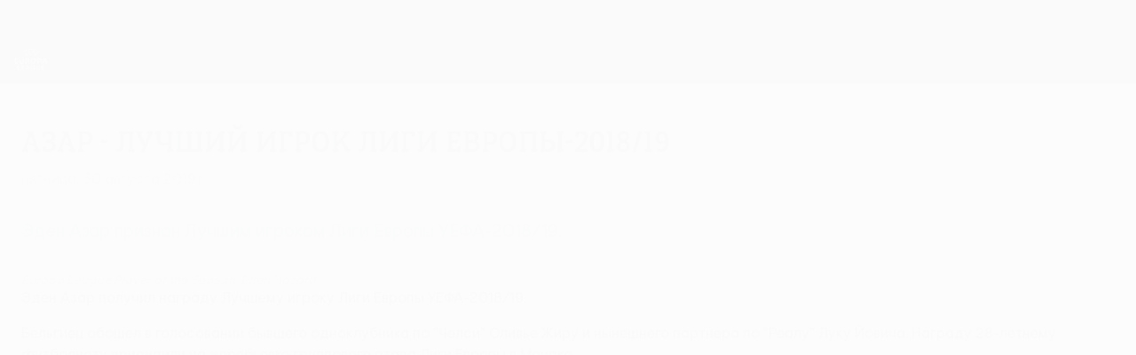

--- FILE ---
content_type: text/html
request_url: https://ru.uefa.com/uefaeuropaleague/news/0254-0e99e23f15f0-f48d037181fa-1000--%D0%B0%D0%B7%D0%B0%D1%80-%D0%BB%D1%83/
body_size: 19858
content:





<!DOCTYPE html>
<html lang="ru" data-lang="ru" data-culture="ru-RU">

<head prefix="og: http://ogp.me/ns# fb: http://ogp.me/ns/fb# website: http://ogp.me/ns/website# ">
  <title>&#x410;&#x437;&#x430;&#x440; - &#x41B;&#x443;&#x447;&#x448;&#x438;&#x439; &#x438;&#x433;&#x440;&#x43E;&#x43A; &#x41B;&#x438;&#x433;&#x438; &#x415;&#x432;&#x440;&#x43E;&#x43F;&#x44B;-2018/19 | &#x41B;&#x438;&#x433;&#x430; &#x415;&#x432;&#x440;&#x43E;&#x43F;&#x44B; &#x423;&#x415;&#x424;&#x410; 2019/20 | UEFA.com</title>
  <meta http-equiv="X-UA-Compatible" content="IE=edge" />
  <meta http-equiv="Content-Type" content="text/html; charset=utf-8" />
  <meta charset="utf-8" />
  <meta name="description" content="&#x42D;&#x434;&#x435;&#x43D; &#x410;&#x437;&#x430;&#x440; &#x43F;&#x440;&#x438;&#x437;&#x43D;&#x430;&#x43D; &#x41B;&#x443;&#x447;&#x448;&#x438;&#x43C; &#x438;&#x433;&#x440;&#x43E;&#x43A;&#x43E;&#x43C; &#x41B;&#x438;&#x433;&#x438; &#x415;&#x432;&#x440;&#x43E;&#x43F;&#x44B; &#x423;&#x415;&#x424;&#x410;-2018/19." />
  <meta name="author" content="UEFA.com" />
  <meta name="HandheldFriendly" content="true">
  <meta name="MobileOptimized" content="320">
  <meta name="application-name" content="UEFA.com">
  <meta name="mobile-web-app-capable" content="yes">
  <meta name="apple-mobile-web-app-title" content="UEFA.com">
  <meta name="theme-color" content="#ffffff">
  <meta property="twitter:text:title" content="&#x410;&#x437;&#x430;&#x440; - &#x41B;&#x443;&#x447;&#x448;&#x438;&#x439; &#x438;&#x433;&#x440;&#x43E;&#x43A; &#x41B;&#x438;&#x433;&#x438; &#x415;&#x432;&#x440;&#x43E;&#x43F;&#x44B;-2018/19 | &#x41B;&#x438;&#x433;&#x430; &#x415;&#x432;&#x440;&#x43E;&#x43F;&#x44B; &#x423;&#x415;&#x424;&#x410; 2019/20" />

    <meta name="twitter:card" content="summary_large_image">

    <meta property="og:url" content="https://ru.uefa.com/uefaeuropaleague/news/0254-0e99e23f15f0-f48d037181fa-1000--%D0%B0%D0%B7%D0%B0%D1%80-%D0%BB%D1%83/" />
    <link rel="canonical" href="https://ru.uefa.com/uefaeuropaleague/news/0254-0e99e23f15f0-f48d037181fa-1000--%D0%B0%D0%B7%D0%B0%D1%80-%D0%BB%D1%83/" />
      <meta property="article:section" content="Football" />
      <meta property="article:author" content="UEFA.com" />
      <meta property="article:publisher" content="https://ru.uefa.com" />
      <meta property="article:published_time" content="2019-08-30T10:30:00" />
      <meta property="article:modified_time" content="2019-08-30T11:53:18" />
  <meta property="og:type" content="article" />
  <meta property="og:title" content="&#x410;&#x437;&#x430;&#x440; - &#x41B;&#x443;&#x447;&#x448;&#x438;&#x439; &#x438;&#x433;&#x440;&#x43E;&#x43A; &#x41B;&#x438;&#x433;&#x438; &#x415;&#x432;&#x440;&#x43E;&#x43F;&#x44B;-2018/19 | &#x41B;&#x438;&#x433;&#x430; &#x415;&#x432;&#x440;&#x43E;&#x43F;&#x44B; &#x423;&#x415;&#x424;&#x410; 2019/20" />
    <meta property="og:image" content="https://editorial.uefa.com/resources/0254-0e691ea25f33-5d0d1f557fab-1000/2619080.jpeg" />
    <meta property="og:image:width" content="2048">
    <meta property="og:image:height" content="1152">
    <link rel="image_src" href="https://editorial.uefa.com/resources/0254-0e691ea25f33-5d0d1f557fab-1000/2619080.jpeg" />
  <meta property="og:description" content="&#x42D;&#x434;&#x435;&#x43D; &#x410;&#x437;&#x430;&#x440; &#x43F;&#x440;&#x438;&#x437;&#x43D;&#x430;&#x43D; &#x41B;&#x443;&#x447;&#x448;&#x438;&#x43C; &#x438;&#x433;&#x440;&#x43E;&#x43A;&#x43E;&#x43C; &#x41B;&#x438;&#x433;&#x438; &#x415;&#x432;&#x440;&#x43E;&#x43F;&#x44B; &#x423;&#x415;&#x424;&#x410;-2018/19." />
  <meta property="og:site_name" content="UEFA.com" />
    <link rel="shortcut icon" href="//img.uefa.com/imgml/favicon/comp/uel.ico" />
    <link rel="icon" href="//img.uefa.com/imgml/favicon/comp/uel.ico" type="image/x-icon" />
      <link rel="apple-touch-icon" href="https://img.uefa.com/imgml/favicon/apple-touch-icon.png" />
      <link rel="apple-touch-icon-precomposed"
        href="https://img.uefa.com/imgml/favicon/apple-touch-icon-precomposed.png" />
      <link rel="apple-touch-icon" sizes="57x57"
        href="https://img.uefa.com/imgml/favicon/apple-touch-icon-57x57.png" />
      <link rel="apple-touch-icon" sizes="72x72"
        href="https://img.uefa.com/imgml/favicon/apple-touch-icon-72x72.png" />
      <link rel="apple-touch-icon" sizes="76x76"
        href="https://img.uefa.com/imgml/favicon/apple-touch-icon-76x76.png" />
      <link rel="apple-touch-icon" sizes="114x114"
        href="https://img.uefa.com/imgml/favicon/apple-touch-icon-114x114.png" />
      <link rel="apple-touch-icon" sizes="120x120"
        href="https://img.uefa.com/imgml/favicon/apple-touch-icon-120x120.png" />
      <link rel="apple-touch-icon" sizes="144x144"
        href="https://img.uefa.com/imgml/favicon/apple-touch-icon-144x144.png" />
      <link rel="apple-touch-icon" sizes="152x152"
        href="https://img.uefa.com/imgml/favicon/apple-touch-icon-152x152.png" />
      <link rel="apple-touch-icon" sizes="180x180"
        href="https://img.uefa.com/imgml/favicon/apple-touch-icon-180x180.png" />
  <!-- mobile stuff -->
  <meta name="viewport" content="width=device-width, initial-scale=1.0" />
  
    <meta name="apple-itunes-app" content="app-id=1048183714" />
    <link rel="manifest" href="/uefaeuropaleague/libraries/manifest" />


  <link rel="preload" crossorigin="anonymous" href="https://ru.uefa.com/Content/fonts/icomoon/icomoon.woff"
    as="font" />
      <link rel="preload" crossorigin="anonymous" href="https://panenka.uefa.com/panenka/fonts/manrope/manrope-regular.woff2" as="font" />
      <link rel="preload" crossorigin="anonymous" href="https://panenka.uefa.com/panenka/fonts/manrope/manrope-semibold.woff2" as="font" />
      <link rel="preload" crossorigin="anonymous" href="https://panenka.uefa.com/panenka/fonts/manrope/manrope-bold.woff2" as="font" />
      <link rel="preload" crossorigin="anonymous" href="https://panenka.uefa.com/panenka/fonts/europa-title/europa-title-web-bold.woff2" as="font" />

  <link href="/CompiledAssets/UefaCom/css/preload.css?_t=0f09343940a3087148625035542f67cf" rel="stylesheet" type="text/css" /><link href="/CompiledAssets/UefaCom/css/sections/article-preload.css?_t=270b41d976aaa950412c98c3a516b8e8" rel="stylesheet" type="text/css" /><link href="/CompiledAssets/UefaCom/css/modules/common/videoplayer-preload.css?_t=244b6fc551bf07e33f2d4f5b35821f75" rel="stylesheet" type="text/css" /><link href="/CompiledAssets/UefaCom/css/modules/template/header-preload.css?_t=55f3dd28d6154956cce7728ac72f69b3" rel="stylesheet" type="text/css" /><link href="/CompiledAssets/UefaCom/css/modules/template/sticky-nav-preload.css?_t=a9eb8ef25affd1fa58639981f9bd9eb2" rel="stylesheet" type="text/css" />
  
  <link rel="preload" href="/CompiledAssets/UefaCom/css/fonts/global.css?_t=d752637a4cc4230fecf23a273a392daf" as="style" onload="this.onload=null;this.rel='stylesheet';"><noscript><link rel="stylesheet" href="/CompiledAssets/UefaCom/css/fonts/global.css?_t=d752637a4cc4230fecf23a273a392daf"></noscript><link rel="preload" href="/CompiledAssets/UefaCom/css/competitions/uefaeuropaleague/base.css?_t=061e0afc2cd265cc8525e00161a1d576" as="style" onload="this.onload=null;this.rel='stylesheet';"><noscript><link rel="stylesheet" href="/CompiledAssets/UefaCom/css/competitions/uefaeuropaleague/base.css?_t=061e0afc2cd265cc8525e00161a1d576"></noscript>
  <link rel="preload" href="/CompiledAssets/UefaCom/css/modules/template/footer.css?_t=518ac1dec236720de8587f6cb0e6a2db" as="style" onload="this.onload=null;this.rel='stylesheet';"><noscript><link rel="stylesheet" href="/CompiledAssets/UefaCom/css/modules/template/footer.css?_t=518ac1dec236720de8587f6cb0e6a2db"></noscript><link rel="preload" href="/CompiledAssets/UefaCom/css/sections/article.css?_t=b823c39c5d5956a28af513a5b7dc109d" as="style" onload="this.onload=null;this.rel='stylesheet';"><noscript><link rel="stylesheet" href="/CompiledAssets/UefaCom/css/sections/article.css?_t=b823c39c5d5956a28af513a5b7dc109d"></noscript><link rel="preload" href="/CompiledAssets/UefaCom/css/modules/editorial/cards-list.css?_t=aefa2d78509b98f8882e0c7f7ac2b64d" as="style" onload="this.onload=null;this.rel='stylesheet';"><noscript><link rel="stylesheet" href="/CompiledAssets/UefaCom/css/modules/editorial/cards-list.css?_t=aefa2d78509b98f8882e0c7f7ac2b64d"></noscript>
  

  <noscript>
    <style>
      html {
        opacity: 1;
      }
    </style>
  </noscript>

  <script type="application/ld+json">
{"@type":"WebPage","@context":"http://schema.org","@id":"https://ru.uefa.com/uefaeuropaleague/news/0254-0e99e23f15f0-f48d037181fa-1000--\u0430\u0437\u0430\u0440-\u043B\u0443/","url":"https://ru.uefa.com/uefaeuropaleague/news/0254-0e99e23f15f0-f48d037181fa-1000--\u0430\u0437\u0430\u0440-\u043B\u0443/","headline":"\u0410\u0437\u0430\u0440 - \u041B\u0443\u0447\u0448\u0438\u0439 \u0438\u0433\u0440\u043E\u043A \u041B\u0438\u0433\u0438 \u0415\u0432\u0440\u043E\u043F\u044B-2018/19 | \u041B\u0438\u0433\u0430 \u0415\u0432\u0440\u043E\u043F\u044B \u0423\u0415\u0424\u0410 2019/20 | UEFA.com","description":"\u042D\u0434\u0435\u043D \u0410\u0437\u0430\u0440 \u043F\u0440\u0438\u0437\u043D\u0430\u043D \u041B\u0443\u0447\u0448\u0438\u043C \u0438\u0433\u0440\u043E\u043A\u043E\u043C \u041B\u0438\u0433\u0438 \u0415\u0432\u0440\u043E\u043F\u044B \u0423\u0415\u0424\u0410-2018/19.","potentialAction":{"@type":"ReadAction","target":"https://ru.uefa.com/uefaeuropaleague/news/0254-0e99e23f15f0-f48d037181fa-1000--\u0430\u0437\u0430\u0440-\u043B\u0443/"}}  </script>

  <script type="text/javascript">
    window.environment = 'prd';
    window.uefaBaseUrl = '//ru.uefa.com';
    window.uefaApiBaseUrl = '/api/v1/';
    window.showTeamsDisclaimer = true;

    window.competitionId = '14';
    window.competitionFolder = 'uel';
    window.competitionBanner = 'uel';
    window.competitionTracking = 'uel';
    window.competitionCode = 'uel';
    window.competitionName = 'uefaeuropaleague';
    window.competitionUrl = 'uefaeuropaleague';
    window.isClub = true;
    window.currentSeason = 2026;
    window.currentPhase = '';
    window.imgBaseUrl = 'https://img.uefa.com';

    window.apiKey = 'ceeee1a5bb209502c6c438abd8f30aef179ce669bb9288f2d1cf2fa276de03f4';
    window.fspApiLimit = 50;
    window.matchApiUrl = 'https://match.uefa.com/';
    window.compApiUrl = 'https://comp.uefa.com/';
    window.compStatsApiUrl = 'https://compstats.uefa.com/';
    window.standingsApiUrl = 'https://standings.uefa.com/';
    window.drawApiUrl = 'https://fsp-draw-service.uefa.com/';
    window.matchStatsApiUrl = 'https://matchstats.uefa.com/';
    window.bracketApiUrl = 'https://bracket-service.uefa.com/';
    window.masApiUrl = 'https://mas.uefa.com/';
    window.domesticApiUrl = 'https://domestic.uefa.com/';
    window.cardApiUrl = 'https://fsp-data-cards-service.uefa.com/';
    window.performanceApiBaseUrl = 'https://fsp-players-ranking-service.uefa.com/';
    window.broadcasterApiUrl = 'https://broadcaster.uefa.com/';
    window.cobaltApiUrl = 'https://editorial.uefa.com/api/';
    window.cobaltApiKey = 'bc1ff15c-814f-4318-b374-50ad9c1b7294';
    window.cobaltBaseUrl = 'https://editorial.uefa.com/';
    window.cobaltImgBaseUrl = 'https://editorial.uefa.com/';
    window.sponsorApiUrl = 'https://fsp-sponsor-service.uefa.com/';
    window.sponsorPhase = '';
    window.pssApiUrl = 'https://pss.uefa.com/';
    window.storyTellerApiKey = '808127a7-02e3-4547-a4d2-eee46cc43f11';
    window.uefaTvApiKey = '';
    window.uefaTvRealm = '';
    window.uefaTvApiUrl = '';
    window.gaGtagId = 'G-X6QJTK7ZQG';
    window.consentManagerId = '51b6b8a8b21b3';

    window.gamingHubComponentUrl = 'https://gaming.uefa.com/webcomponent/index.js';

    window.videoAdvTag = 'https://pubads.g.doubleclick.net/gampad/ads?iu=/5874/universal_video&description_url=[description_url]&tfcd=0&npa=0&sz=512x288&gdfp_req=1&output=vast&unviewed_position_start=1&env=vp&impl=s&correlator=[timestamp]&cust_params=application%3Dweb.uefacom%26section%3D[section]%26kind%3D[kind]';
    window.videoAdsContext = 'Article';
    window.bannerAdsContext = 'Article';

    window.idpScript = 'https://idpassets-ping.uefa.com/idp.js';
    window.idpApiKey = '998b963a-5d91-4956-a062-33d809aaf15b';
    window.idpScope = '';
    window.useCustomAuthDialog = true;


    window.syncFavouritesNotification = false;
    window.syncFollowedNotification = false;

    window.languageRedirection = false;

    window.jwplayerScript = 'https://cdn.jwplayer.com/libraries/MRgM2eB8.js';
    window.appInsightsConnectionString = 'InstrumentationKey=9c0b0885-769f-44f0-89f4-8a39a924aaa6;IngestionEndpoint=https://westeurope-2.in.applicationinsights.azure.com/;LiveEndpoint=https://westeurope.livediagnostics.monitor.azure.com/';
    window.appInsightsSamplingPercentage = 2;

    window.impressionScrollThreshold = 40;
    window.impressionTimeThreshold = 300;

    window.newTableFormat = true;
    window.enableVideoSponsorsLogo = false;
    window.imageSizesConfig = [{"name":"clubs","match":"img(?:[-.]\\w\u002B)?\\.uefa\\.com\\/imgml\\/TP\\/teams\\/logos\\/(\\d\u002Bx\\d\u002B)\\/","sizes":[18,32,36,50,64,70,100,140,240,700],"type":"PATH","path":"\\/\\d\u002Bx\\d\u002B\\/"},{"name":"teams","match":"img(?:[-.]\\w\u002B)?\\.uefa\\.com\\/imgml\\/flags\\/(\\d\u002Bx\\d\u002B)\\/","sizes":[18,32,36,50,64,70,100,140,240,700],"type":"PATH","path":"\\/\\d\u002Bx\\d\u002B\\/"},{"name":"players","match":"img(?:[-.]\\w\u002B)?\\.uefa\\.com\\/imgml\\/TP\\/players\\/\\d\u002B\\/\\d\u002B\\/(\\d\u002Bx\\d\u002B)\\/","sizes":[27,75,324],"type":"PATH","path":"\\/\\d\u002Bx\\d\u002B\\/"},{"name":"editorial","match":"editorial(?:[-.]\\w\u002B)?\\.uefa\\.com","sizes":[158,276,280,369,490,556,656,988,2048],"type":"AKAMAI","path":"\\/\\d\u002Bx\\d\u002B\\/","qs":"imwidth"},{"name":"others","match":"img(?:\\.\\w\u002B)?\\.uefa\\.com","sizes":[36,65,75,83,140,166,324,400,700,5000],"type":"AKAMAI","path":"\\/\\d\u002Bx\\d\u002B\\/","qs":"imwidth"}];
  </script>
  <script type="text/javascript">
    window.d3OnLoad = (callback) => {
      window.addEventListener('load', () => { callback(); }, false);
    }
  </script>

  <!--[if lt IE 10]>
      <script>document.getElementsByTagName("html")[0].className = "old-ie";</script>
    <![endif]-->
  
  

    <script type="text/javascript" data-cmp-ab="1" src="https://cdn.consentmanager.net/delivery/js/semiautomatic.min.js"
      data-cmp-cdid="51b6b8a8b21b3" data-cmp-host="a.delivery.consentmanager.net"
      data-cmp-cdn="cdn.consentmanager.net" data-cmp-codesrc="0">
      </script>


    <script type="text/javascript" src="//c.webtrends-optimize.com/acs/accounts/95cd9c25-c6b5-472c-b8a9-6ad5a1e400c8/js/wt.js">
    </script>



  <script type="text/javascript">
    var trackVars = {"language":"RU","pageLanguage":"RU","pageTitle":"\\u0410\\u0437\\u0430\\u0440 - \\u041B\\u0443\\u0447\\u0448\\u0438\\u0439 \\u0438\\u0433\\u0440\\u043E\\u043A \\u041B\\u0438\\u0433\\u0438 \\u0415\\u0432\\u0440\\u043E\\u043F\\u044B-2018/19 | \\u041B\\u0438\\u0433\\u0430 \\u0415\\u0432\\u0440\\u043E\\u043F\\u044B \\u0423\\u0415\\u0424\\u0410 2019/20 | UEFA.com","competition":"uel","competitionDate":"2020","environment":"production","hour":"2","minute":"12","date":"2026-01-21","dayOfWeek":"Wednesday","second":"37","timezone":"00:00:00","siteType":"Website","contentSection1":"uel","pageName":"/uefaeuropaleague/news/0254-0e99e23f15f0-f48d037181fa-1000--%d0%b0%d0%b7%d0%b0%d1%80-%d0%bb%d1%83/","articleChildID":"65374f9a-1799-11ea-a073-770dfeb11c16","articleChildTitle":"\\u0410\\u0437\\u0430\\u0440 - \\u041B\\u0443\\u0447\\u0448\\u0438\\u0439 \\u0438\\u0433\\u0440\\u043E\\u043A \\u041B\\u0438\\u0433\\u0438 \\u0415\\u0432\\u0440\\u043E\\u043F\\u044B-2018/19","articleMasterID":"00126e5c-176b-11ea-9cb4-484459e8325b","articleType":"Child","pageType":"article","pageSubType":"news article","publicationDate":"2019-08-30T10:30:00.0000000\u002B00:00"};

    window.dataLayer = window.dataLayer || [];
    window.dataLayer.push({
      event: 'Page Meta',
      pageFormat: 'standard view',
      userAgent: window.navigator.userAgent,
      previousPage: document.referrer,
      ...trackVars,
    });
  </script>
    <script type="text/javascript">
      window.d3OnLoad(function () {
        if (!window.D3 || !window.D3.country) return;

        window.D3.country.get().then(function (country) {
          if (!country.fifaCountryCode) return;
          window.dataLayer.push({
            event: "Page Meta",
            country: country.fifaCountryCode
          });
        });
      });
    </script>
      <!-- Google Analytics -->
      <script>
        (function (i, s, o, g, r, a, m) {
          i['GoogleAnalyticsObject'] = r;
          i[r] = i[r] || function () { (i[r].q = i[r].q || []).push(arguments) },
            i[r].l = 1 * new Date();
          a = s.createElement(o),
            m = s.getElementsByTagName(o)[0];
          a.async = 1;
          a.src = g;
          m.parentNode.insertBefore(a, m)
        })(window, document, 'script', 'https://www.google-analytics.com/analytics.js', 'ga');
        ga('create', 'UA-99223133-1', 'auto');
        ga('set', 'transport', 'beacon');
      </script>
      <!-- end Google Analytics -->
      <!-- Google Tag Manager -->
      <script>
        (function (w, d, s, l, i) {
          w[l] = w[l] || [];
          w[l].push({ 'gtm.start': new Date().getTime(), event: 'gtm.js' });
          var f = d.getElementsByTagName(s)[0],
            j = d.createElement(s),
            dl = l != 'dataLayer' ? '&l=' + l : '';
          j.async = true;
          j.src = 'https://www.googletagmanager.com/gtm.js?id=' + i + dl;
          f.parentNode.insertBefore(j, f);
        })(window, document, 'script', 'dataLayer', 'GTM-5NXJMPQ');
      </script>
      <!-- end Google Tag Manager -->
</head>

<body class="langR pk-font--base-regular" pk-competition="uel" pk-theme="dark">

    <!-- App Banner -->
    <div pk-theme="light" class="js-app-panel app-banner">
      <div class="pk-overflow--hidden">
        <div class="pk-d--flex pk-align-items--center pk-justify-content--between pk-p--s pk-pl--0 pk-bg--background">
          <pk-button class="js-app-close app-banner__close" appearance="icon" soft>
            <pk-icon name="navigation-close" color="ui-03"></pk-icon>
          </pk-button>
          <div class="pk-w--100 pk-d--flex pk-align-items--center pk-gap--xs">
            <div class="app-banner__icon"></div>
            <div class="pk-d--flex pk-flex--column pk-gap--xs3">
              <span class="pk-text--text-01 pk-font--base-semibold pk-font-size--s">
                &#x41B;&#x438;&#x433;&#x430; &#x415;&#x432;&#x440;&#x43E;&#x43F;&#x44B;. &#x41E;&#x444;&#x438;&#x446;&#x438;&#x430;&#x43B;&#x44C;&#x43D;&#x43E;&#x435;
              </span>
              <span class="pk-text--text-03 pk-font--base-regular pk-font-size--xs2">
                &#x420;&#x435;&#x437;&#x443;&#x43B;&#x44C;&#x442;&#x430;&#x442;&#x44B; live &#x438; &#x441;&#x442;&#x430;&#x442;&#x438;&#x441;&#x442;&#x438;&#x43A;&#x430;
              </span>
            </div>
          </div>
          <pk-button slot="actions" width="auto" aria-label="&#x421;&#x43A;&#x430;&#x447;&#x430;&#x442;&#x44C;"
            class="js-app-button app-banner__btn pk-ml--xs">
            &#x421;&#x43A;&#x430;&#x447;&#x430;&#x442;&#x44C;
          </pk-button>
        </div>
      </div>
    </div>


  <div class="d3-react " data-name="auth-dialog" data-options="null" data-force-inview="true">
  </div>

  <!-- Environment: production -->
  <!-- Version: 2.741.1 -->
  <!-- Google Tag Manager (noscript) -->
    <noscript>
      <iframe src="https://www.googletagmanager.com/ns.html?id=GTM-5NXJMPQ" height="0" width="0"
        style="display: none; visibility: hidden"></iframe>
    </noscript>
  <!-- End Google Tag Manager (noscript) -->


    <!-- IE deprecation message - START -->

<div class="ie-deprecation-banner">
  <img class="ie-deprecation-banner__logo" alt="UEFA.COM" title="UEFA.COM" loading="lazy"
    src="https://img.uefa.com/imgml/uefacom/elements/main-nav/uefa-logo-black.svg" />
  <div class="ie-deprecation-banner__title">UEFA.com лучше работает в других браузерах</div>
  <div class="ie-deprecation-banner__text">Для оптимальной работы сайта мы рекомендуем <a href='https://www.google.com/chrome/' >Chrome</a>, <a href='https://www.mozilla.org/firefox/' >Firefox</a> и <a href='https://www.microsoft.com/edge' >Microsoft Edge</a>.</div>
</div>
    <!-- IE deprecation message - END -->

  



<!-- Main wrapper -->
<div class="main-wrap article_page">
  <a class="skip-link d3-plugin" data-plugin="skip-navigation" pk-theme="dark"
    href='#main-content'>Skip to main content</a>
  <!-- Header -->
  <header class="header-wrap">
    





<div class="hidden d3-stylesheet" data-href="/CompiledAssets/UefaCom/css/modules/template/header-preload.css?_t=55f3dd28d6154956cce7728ac72f69b3" ></div>
  <div class="d3-react header header--competition pk-theme--dark pk-competition--base pk-d--flex pk-w--100" data-name="header" data-options="{&quot;menu&quot;:[{&quot;id&quot;:&quot;comp-featuring&quot;,&quot;text&quot;:&quot;comp_featuring&quot;,&quot;trackText&quot;:&quot;comp_featuring&quot;,&quot;href&quot;:&quot;&quot;,&quot;isActive&quot;:true,&quot;target&quot;:&quot;_self&quot;,&quot;menuItems&quot;:[{&quot;id&quot;:&quot;home&quot;,&quot;parentId&quot;:&quot;comp-featuring&quot;,&quot;text&quot;:&quot;\u0413\u043B\u0430\u0432\u043D\u0430\u044F&quot;,&quot;tag&quot;:&quot;nav_home&quot;,&quot;trackText&quot;:&quot;Home&quot;,&quot;href&quot;:&quot;/&quot;,&quot;isActive&quot;:true,&quot;target&quot;:&quot;_blank&quot;},{&quot;id&quot;:&quot;about&quot;,&quot;parentId&quot;:&quot;comp-featuring&quot;,&quot;text&quot;:&quot;\u041E \u0442\u0443\u0440\u043D\u0438\u0440\u0435&quot;,&quot;tag&quot;:&quot;about&quot;,&quot;trackText&quot;:&quot;About&quot;,&quot;href&quot;:&quot;/about/&quot;,&quot;isActive&quot;:false,&quot;target&quot;:&quot;_blank&quot;},{&quot;id&quot;:&quot;nationalassociations&quot;,&quot;parentId&quot;:&quot;comp-featuring&quot;,&quot;text&quot;:&quot;\u041D\u0430\u0446\u0438\u043E\u043D\u0430\u043B\u044C\u043D\u044B\u0435 \u0430\u0441\u0441\u043E\u0446\u0438\u0430\u0446\u0438\u0438&quot;,&quot;tag&quot;:&quot;nav_nationalassociations&quot;,&quot;trackText&quot;:&quot;National Associations&quot;,&quot;href&quot;:&quot;/nationalassociations/&quot;,&quot;isActive&quot;:false,&quot;target&quot;:&quot;_blank&quot;},{&quot;id&quot;:&quot;running-competitions&quot;,&quot;parentId&quot;:&quot;comp-featuring&quot;,&quot;text&quot;:&quot;\u041F\u0440\u043E\u0432\u0435\u0434\u0435\u043D\u0438\u0435 \u0441\u043E\u0440\u0435\u0432\u043D\u043E\u0432\u0430\u043D\u0438\u0439&quot;,&quot;tag&quot;:&quot;running_competitions&quot;,&quot;trackText&quot;:&quot;Running Competitions&quot;,&quot;href&quot;:&quot;/running-competitions/&quot;,&quot;isActive&quot;:false,&quot;target&quot;:&quot;_blank&quot;},{&quot;id&quot;:&quot;developement&quot;,&quot;parentId&quot;:&quot;comp-featuring&quot;,&quot;text&quot;:&quot;\u0420\u0430\u0437\u0432\u0438\u0442\u0438\u0435&quot;,&quot;tag&quot;:&quot;development&quot;,&quot;trackText&quot;:&quot;Developement&quot;,&quot;href&quot;:&quot;/development/&quot;,&quot;isActive&quot;:false,&quot;target&quot;:&quot;_blank&quot;},{&quot;id&quot;:&quot;sustainability&quot;,&quot;parentId&quot;:&quot;comp-featuring&quot;,&quot;text&quot;:&quot;\u0423\u0441\u0442\u043E\u0439\u0447\u0438\u0432\u043E\u0441\u0442\u044C&quot;,&quot;tag&quot;:&quot;sustainability&quot;,&quot;trackText&quot;:&quot;Sustainability&quot;,&quot;href&quot;:&quot;/sustainability/&quot;,&quot;isActive&quot;:false,&quot;target&quot;:&quot;_blank&quot;},{&quot;id&quot;:&quot;newsmedia&quot;,&quot;parentId&quot;:&quot;comp-featuring&quot;,&quot;text&quot;:&quot;\u041D\u043E\u0432\u043E\u0441\u0442\u0438 \u0438 \u0421\u041C\u0418&quot;,&quot;tag&quot;:&quot;nav_news_media&quot;,&quot;trackText&quot;:&quot;News \u0026 Media&quot;,&quot;href&quot;:&quot;/news-media/&quot;,&quot;isActive&quot;:false,&quot;target&quot;:&quot;_blank&quot;}]},{&quot;id&quot;:&quot;quick-links&quot;,&quot;text&quot;:&quot;quick_links&quot;,&quot;trackText&quot;:&quot;quick_links&quot;,&quot;href&quot;:&quot;&quot;,&quot;isActive&quot;:false,&quot;target&quot;:&quot;_self&quot;,&quot;menuItems&quot;:[{&quot;id&quot;:&quot;comp_gaming&quot;,&quot;parentId&quot;:&quot;quick-links&quot;,&quot;text&quot;:&quot;UEFA Gaming&quot;,&quot;tag&quot;:&quot;nav_uefagaming&quot;,&quot;trackText&quot;:&quot;UEFA Gaming&quot;,&quot;icon&quot;:&quot;/uefacom/elements/logos/uefagaming.svg&quot;,&quot;href&quot;:&quot;https://gaming.uefa.com/&quot;,&quot;isActive&quot;:false,&quot;target&quot;:&quot;_blank&quot;},{&quot;id&quot;:&quot;comp_uefatv&quot;,&quot;parentId&quot;:&quot;quick-links&quot;,&quot;text&quot;:&quot;UEFA.tv&quot;,&quot;tag&quot;:&quot;nav_uefatv&quot;,&quot;trackText&quot;:&quot;UEFA.tv&quot;,&quot;icon&quot;:&quot;/uefacom/elements/logos/uefatv.svg&quot;,&quot;href&quot;:&quot;https://links.uefa.tv/uefacom-header&quot;,&quot;isActive&quot;:false,&quot;target&quot;:&quot;_blank&quot;},{&quot;id&quot;:&quot;match-calendar&quot;,&quot;parentId&quot;:&quot;quick-links&quot;,&quot;text&quot;:&quot;\u0420\u0430\u0441\u043F\u0438\u0441\u0430\u043D\u0438\u0435 \u043C\u0430\u0442\u0447\u0435\u0439&quot;,&quot;tag&quot;:&quot;match-calendar&quot;,&quot;trackText&quot;:&quot;Match Calendar&quot;,&quot;icon&quot;:&quot;tab-bar-matches&quot;,&quot;href&quot;:&quot;/match-calendar/&quot;,&quot;isActive&quot;:false,&quot;target&quot;:&quot;_self&quot;,&quot;customProperties&quot;:{&quot;livescores&quot;:&quot;true&quot;}},{&quot;id&quot;:&quot;store_team&quot;,&quot;parentId&quot;:&quot;quick-links&quot;,&quot;text&quot;:&quot;\u041C\u0430\u0433\u0430\u0437\u0438\u043D (\u0441\u0431\u043E\u0440\u043D\u044B\u0435)&quot;,&quot;tag&quot;:&quot;nav_teams_store&quot;,&quot;trackText&quot;:&quot;Store - NTC&quot;,&quot;icon&quot;:&quot;features-store&quot;,&quot;href&quot;:&quot;https://www.shopuefa.com/en/?_s=bm-fi-psc-uefa-hpshopnav&quot;,&quot;isActive&quot;:false,&quot;target&quot;:&quot;_blank&quot;},{&quot;id&quot;:&quot;store_club&quot;,&quot;parentId&quot;:&quot;quick-links&quot;,&quot;text&quot;:&quot;\u041C\u0430\u0433\u0430\u0437\u0438\u043D (\u043A\u043B\u0443\u0431\u044B)&quot;,&quot;tag&quot;:&quot;nav_clubs_store&quot;,&quot;trackText&quot;:&quot;Store - CC&quot;,&quot;icon&quot;:&quot;features-store&quot;,&quot;href&quot;:&quot;https://clubcompetitions-shop.com/ru-eu?utm_source=uefa\u0026utm_medium=website\u0026utm_campaign=UCL-store&quot;,&quot;isActive&quot;:false,&quot;target&quot;:&quot;_blank&quot;},{&quot;id&quot;:&quot;store_memorabilia&quot;,&quot;parentId&quot;:&quot;quick-links&quot;,&quot;text&quot;:&quot;\u041C\u0435\u0440\u0447 (\u043A\u043B\u0443\u0431\u044B)&quot;,&quot;tag&quot;:&quot;nav_memorabilia&quot;,&quot;trackText&quot;:&quot;Store - Memorabilia&quot;,&quot;icon&quot;:&quot;features-store&quot;,&quot;href&quot;:&quot;https://clubcompetitions-memorabilia.com/?utm_source=www.UEFA.COM\u0026utm_medium=uefa_website_referral\u0026utm_campaign=UEFA%20Website%20referral%20\u0026utm_id=The%20official%20website%20for%20European%20football%20|%20UEFA.com&quot;,&quot;isActive&quot;:false,&quot;target&quot;:&quot;_self&quot;},{&quot;id&quot;:&quot;uefarankings&quot;,&quot;parentId&quot;:&quot;quick-links&quot;,&quot;text&quot;:&quot;\u0420\u0435\u0439\u0442\u0438\u043D\u0433 \u0423\u0415\u0424\u0410&quot;,&quot;tag&quot;:&quot;nav_uefarankings&quot;,&quot;trackText&quot;:&quot;UEFA rankings&quot;,&quot;icon&quot;:&quot;features-stats&quot;,&quot;href&quot;:&quot;/nationalassociations/uefarankings/&quot;,&quot;isActive&quot;:false,&quot;target&quot;:&quot;_self&quot;},{&quot;id&quot;:&quot;ticketshospitality&quot;,&quot;parentId&quot;:&quot;quick-links&quot;,&quot;text&quot;:&quot;\u0411\u0438\u043B\u0435\u0442\u044B \u0438 \u043F\u0440\u0438\u0435\u043C&quot;,&quot;tag&quot;:&quot;ticketshospitality&quot;,&quot;trackText&quot;:&quot;Tickets and hospitality&quot;,&quot;icon&quot;:&quot;features-tickets&quot;,&quot;href&quot;:&quot;/tickets/&quot;,&quot;isActive&quot;:false,&quot;target&quot;:&quot;&quot;}]},{&quot;id&quot;:&quot;uefa-competitions&quot;,&quot;text&quot;:&quot;\u0422\u0443\u0440\u043D\u0438\u0440\u044B \u0423\u0415\u0424\u0410&quot;,&quot;tag&quot;:&quot;uefa_competitions&quot;,&quot;trackText&quot;:&quot;uefa_competitions&quot;,&quot;href&quot;:&quot;&quot;,&quot;isActive&quot;:false,&quot;target&quot;:&quot;_self&quot;,&quot;menuItems&quot;:[{&quot;id&quot;:&quot;clubscomps&quot;,&quot;parentId&quot;:&quot;uefa-competitions&quot;,&quot;text&quot;:&quot;\u041A\u043B\u0443\u0431\u044B&quot;,&quot;tag&quot;:&quot;nav_club&quot;,&quot;trackText&quot;:&quot;clubscomps&quot;,&quot;href&quot;:&quot;&quot;,&quot;isActive&quot;:false,&quot;target&quot;:&quot;_self&quot;,&quot;menuItems&quot;:[{&quot;id&quot;:&quot;ucl&quot;,&quot;parentId&quot;:&quot;clubscomps&quot;,&quot;text&quot;:&quot;\u041B\u0438\u0433\u0430 \u0447\u0435\u043C\u043F\u0438\u043E\u043D\u043E\u0432 \u0423\u0415\u0424\u0410&quot;,&quot;tag&quot;:&quot;nav_uefachampionsleague&quot;,&quot;trackText&quot;:&quot;UEFA Champions League&quot;,&quot;href&quot;:&quot;/uefachampionsleague/&quot;,&quot;isActive&quot;:false,&quot;target&quot;:&quot;_self&quot;,&quot;customProperties&quot;:{&quot;compCode&quot;:&quot;ucl&quot;}},{&quot;id&quot;:&quot;uel&quot;,&quot;parentId&quot;:&quot;clubscomps&quot;,&quot;text&quot;:&quot;\u041B\u0438\u0433\u0430 \u0415\u0432\u0440\u043E\u043F\u044B \u0423\u0415\u0424\u0410&quot;,&quot;tag&quot;:&quot;nav_uefaeuropaleague&quot;,&quot;trackText&quot;:&quot;UEFA Europa League&quot;,&quot;href&quot;:&quot;/uefaeuropaleague/&quot;,&quot;isActive&quot;:false,&quot;target&quot;:&quot;_self&quot;},{&quot;id&quot;:&quot;usc&quot;,&quot;parentId&quot;:&quot;clubscomps&quot;,&quot;text&quot;:&quot;\u0421\u0443\u043F\u0435\u0440\u043A\u0443\u0431\u043E\u043A \u0423\u0415\u0424\u0410&quot;,&quot;tag&quot;:&quot;nav_uefasupercup&quot;,&quot;trackText&quot;:&quot;UEFA Super Cup&quot;,&quot;href&quot;:&quot;/uefasupercup/&quot;,&quot;isActive&quot;:false,&quot;target&quot;:&quot;_self&quot;},{&quot;id&quot;:&quot;uecl&quot;,&quot;parentId&quot;:&quot;clubscomps&quot;,&quot;text&quot;:&quot;\u041B\u0438\u0433\u0430 \u043A\u043E\u043D\u0444\u0435\u0440\u0435\u043D\u0446\u0438\u0439 \u0423\u0415\u0424\u0410&quot;,&quot;tag&quot;:&quot;nav_uefaeuropaconferenceleague&quot;,&quot;trackText&quot;:&quot;UEFA Europa Conference League&quot;,&quot;href&quot;:&quot;/uefaconferenceleague/&quot;,&quot;isActive&quot;:false,&quot;target&quot;:&quot;_self&quot;},{&quot;id&quot;:&quot;uyl&quot;,&quot;parentId&quot;:&quot;clubscomps&quot;,&quot;text&quot;:&quot;\u042E\u043D\u043E\u0448\u0435\u0441\u043A\u0430\u044F \u043B\u0438\u0433\u0430 \u0423\u0415\u0424\u0410&quot;,&quot;tag&quot;:&quot;nav_uefayouthleague&quot;,&quot;trackText&quot;:&quot;UEFA Youth League&quot;,&quot;href&quot;:&quot;/uefayouthleague/&quot;,&quot;isActive&quot;:false,&quot;target&quot;:&quot;_self&quot;},{&quot;id&quot;:&quot;iu20&quot;,&quot;parentId&quot;:&quot;clubscomps&quot;,&quot;text&quot;:&quot;\u041C\u0435\u0436\u043A\u043E\u043D\u0442\u0438\u043D\u0435\u043D\u0442\u0430\u043B\u044C\u043D\u044B\u0439 \u043A\u0443\u0431\u043E\u043A U20&quot;,&quot;tag&quot;:&quot;nav_under20intercontinental&quot;,&quot;trackText&quot;:&quot;U20 Intercontinental&quot;,&quot;href&quot;:&quot;/under20intercontinental/&quot;,&quot;isActive&quot;:false,&quot;target&quot;:&quot;_self&quot;,&quot;customProperties&quot;:{&quot;compCode&quot;:&quot;iu20&quot;}}]},{&quot;id&quot;:&quot;nationalcomps&quot;,&quot;parentId&quot;:&quot;uefa-competitions&quot;,&quot;text&quot;:&quot;\u0421\u0431\u043E\u0440\u043D\u044B\u0435&quot;,&quot;tag&quot;:&quot;nav_national&quot;,&quot;trackText&quot;:&quot;nationalcomps&quot;,&quot;href&quot;:&quot;&quot;,&quot;isActive&quot;:false,&quot;target&quot;:&quot;_self&quot;,&quot;menuItems&quot;:[{&quot;id&quot;:&quot;eq&quot;,&quot;parentId&quot;:&quot;nationalcomps&quot;,&quot;text&quot;:&quot;\u0415\u0432\u0440\u043E\u043F\u0435\u0439\u0441\u043A\u0430\u044F \u043A\u0432\u0430\u043B\u0438\u0444\u0438\u043A\u0430\u0446\u0438\u044F&quot;,&quot;tag&quot;:&quot;nav_euroqualifiers&quot;,&quot;trackText&quot;:&quot;European Qualifiers&quot;,&quot;href&quot;:&quot;/european-qualifiers/&quot;,&quot;isActive&quot;:false,&quot;target&quot;:&quot;_self&quot;},{&quot;id&quot;:&quot;euro2028&quot;,&quot;parentId&quot;:&quot;nationalcomps&quot;,&quot;text&quot;:&quot;\u0415\u0412\u0420\u041E-2028&quot;,&quot;tag&quot;:&quot;nav_euro2028&quot;,&quot;trackText&quot;:&quot;UEFA EURO 2028&quot;,&quot;href&quot;:&quot;/euro2028/&quot;,&quot;isActive&quot;:false,&quot;target&quot;:&quot;_self&quot;},{&quot;id&quot;:&quot;unl&quot;,&quot;parentId&quot;:&quot;nationalcomps&quot;,&quot;text&quot;:&quot;\u041B\u0438\u0433\u0430 \u043D\u0430\u0446\u0438\u0439 \u0423\u0415\u0424\u0410&quot;,&quot;tag&quot;:&quot;nav_UEFA_Nations_League&quot;,&quot;trackText&quot;:&quot;UEFA Nations League&quot;,&quot;href&quot;:&quot;/uefanationsleague/&quot;,&quot;isActive&quot;:false,&quot;target&quot;:&quot;_self&quot;},{&quot;id&quot;:&quot;fin&quot;,&quot;parentId&quot;:&quot;nationalcomps&quot;,&quot;text&quot;:&quot;\u0424\u0438\u043D\u0430\u043B\u0438\u0441\u0441\u0438\u043C\u0430&quot;,&quot;tag&quot;:&quot;nav_finalissima&quot;,&quot;trackText&quot;:&quot;Finalissima&quot;,&quot;href&quot;:&quot;/finalissima/&quot;,&quot;isActive&quot;:false,&quot;target&quot;:&quot;_self&quot;},{&quot;id&quot;:&quot;u21&quot;,&quot;parentId&quot;:&quot;nationalcomps&quot;,&quot;text&quot;:&quot;\u0415\u0412\u0420\u041E \u0441\u0440\u0435\u0434\u0438 \u043C\u043E\u043B\u043E\u0434\u0435\u0436\u0438&quot;,&quot;tag&quot;:&quot;nav_under21&quot;,&quot;trackText&quot;:&quot;UEFA Under-21&quot;,&quot;href&quot;:&quot;/under21/&quot;,&quot;isActive&quot;:false,&quot;target&quot;:&quot;_self&quot;}]},{&quot;id&quot;:&quot;womencomps&quot;,&quot;parentId&quot;:&quot;uefa-competitions&quot;,&quot;text&quot;:&quot;\u0416\u0435\u043D\u0449\u0438\u043D\u044B&quot;,&quot;tag&quot;:&quot;nav_women&quot;,&quot;trackText&quot;:&quot;womencomps&quot;,&quot;href&quot;:&quot;&quot;,&quot;isActive&quot;:false,&quot;target&quot;:&quot;_self&quot;,&quot;menuItems&quot;:[{&quot;id&quot;:&quot;wucl&quot;,&quot;parentId&quot;:&quot;womencomps&quot;,&quot;text&quot;:&quot;\u041B\u0438\u0433\u0430 \u0447\u0435\u043C\u043F\u0438\u043E\u043D\u043E\u0432 \u0441\u0440\u0435\u0434\u0438 \u0436\u0435\u043D\u0449\u0438\u043D&quot;,&quot;tag&quot;:&quot;nav_womenschampionsleague&quot;,&quot;trackText&quot;:&quot;UEFA Women\u0027s Champions League&quot;,&quot;href&quot;:&quot;/womenschampionsleague/&quot;,&quot;isActive&quot;:false,&quot;target&quot;:&quot;_self&quot;},{&quot;id&quot;:&quot;weuro&quot;,&quot;parentId&quot;:&quot;womencomps&quot;,&quot;text&quot;:&quot;\u0415\u0412\u0420\u041E \u0441\u0440\u0435\u0434\u0438 \u0436\u0435\u043D\u0449\u0438\u043D&quot;,&quot;tag&quot;:&quot;nav_woco&quot;,&quot;trackText&quot;:&quot;UEFA Women\u0027s EURO&quot;,&quot;href&quot;:&quot;/womenseuro/&quot;,&quot;isActive&quot;:false,&quot;target&quot;:&quot;_self&quot;},{&quot;id&quot;:&quot;uwec&quot;,&quot;parentId&quot;:&quot;womencomps&quot;,&quot;text&quot;:&quot;\u041A\u0443\u0431\u043E\u043A \u0415\u0432\u0440\u043E\u043F\u044B \u0423\u0415\u0424\u0410 \u0441\u0440\u0435\u0434\u0438 \u0436\u0435\u043D\u0449\u0438\u043D&quot;,&quot;tag&quot;:&quot;nav_womenseuropacup&quot;,&quot;trackText&quot;:&quot;UEFA Women\u0027s Europa Cup&quot;,&quot;href&quot;:&quot;/womenseuropacup/&quot;,&quot;isActive&quot;:false,&quot;target&quot;:&quot;_self&quot;},{&quot;id&quot;:&quot;weq&quot;,&quot;parentId&quot;:&quot;womencomps&quot;,&quot;text&quot;:&quot;\u0415\u0432\u0440\u043E\u043F\u0435\u0439\u0441\u043A\u0430\u044F \u043A\u0432\u0430\u043B\u0438\u0444\u0438\u043A\u0430\u0446\u0438\u044F \u0441\u0440\u0435\u0434\u0438 \u0436\u0435\u043D\u0449\u0438\u043D&quot;,&quot;tag&quot;:&quot;nav_womenseuropeanqualifiers&quot;,&quot;trackText&quot;:&quot;Women\u0027s European Qualifiers&quot;,&quot;href&quot;:&quot;/womenseuropeanqualifiers/&quot;,&quot;isActive&quot;:false,&quot;target&quot;:&quot;_self&quot;},{&quot;id&quot;:&quot;uwnl&quot;,&quot;parentId&quot;:&quot;womencomps&quot;,&quot;text&quot;:&quot;\u041B\u0438\u0433\u0430 \u043D\u0430\u0446\u0438\u0439 \u0423\u0415\u0424\u0410 \u0441\u0440\u0435\u0434\u0438 \u0436\u0435\u043D\u0449\u0438\u043D&quot;,&quot;tag&quot;:&quot;nav_uwnl&quot;,&quot;trackText&quot;:&quot;UEFA Women\u0027s Nations League&quot;,&quot;href&quot;:&quot;/womensnationsleague/&quot;,&quot;isActive&quot;:false,&quot;target&quot;:&quot;_self&quot;},{&quot;id&quot;:&quot;wfin&quot;,&quot;parentId&quot;:&quot;womencomps&quot;,&quot;text&quot;:&quot;\u0416\u0435\u043D\u0441\u043A\u0430\u044F \u0424\u0438\u043D\u0430\u043B\u0438\u0441\u0441\u0438\u043C\u0430&quot;,&quot;tag&quot;:&quot;nav_womensfinalissima&quot;,&quot;trackText&quot;:&quot;Women\u0027s Finalissima&quot;,&quot;href&quot;:&quot;/womensfinalissima/&quot;,&quot;isActive&quot;:false,&quot;target&quot;:&quot;_self&quot;},{&quot;id&quot;:&quot;wu19&quot;,&quot;parentId&quot;:&quot;womencomps&quot;,&quot;text&quot;:&quot;\u0427\u0415 - \u0434\u0435\u0432\u0443\u0448\u043A\u0438 \u0434\u043E 19&quot;,&quot;tag&quot;:&quot;nav_wunder19&quot;,&quot;trackText&quot;:&quot;UEFA Women\u0027s Under-19&quot;,&quot;href&quot;:&quot;/womensunder19/&quot;,&quot;isActive&quot;:false,&quot;target&quot;:&quot;_self&quot;},{&quot;id&quot;:&quot;wu17&quot;,&quot;parentId&quot;:&quot;womencomps&quot;,&quot;text&quot;:&quot;\u0427\u0415 - \u0434\u0435\u0432\u0443\u0448\u043A\u0438 \u0434\u043E 17&quot;,&quot;tag&quot;:&quot;nav_wunder17&quot;,&quot;trackText&quot;:&quot;UEFA Women\u0027s Under-17&quot;,&quot;href&quot;:&quot;/womensunder17/&quot;,&quot;isActive&quot;:false,&quot;target&quot;:&quot;_self&quot;}]},{&quot;id&quot;:&quot;youthcomps&quot;,&quot;parentId&quot;:&quot;uefa-competitions&quot;,&quot;text&quot;:&quot;\u042E\u043D\u043E\u0448\u0438&quot;,&quot;tag&quot;:&quot;nav_youth&quot;,&quot;trackText&quot;:&quot;youthcomps&quot;,&quot;href&quot;:&quot;&quot;,&quot;isActive&quot;:false,&quot;target&quot;:&quot;_self&quot;,&quot;menuItems&quot;:[{&quot;id&quot;:&quot;u19&quot;,&quot;parentId&quot;:&quot;youthcomps&quot;,&quot;text&quot;:&quot;\u0427\u0415 - \u044E\u043D\u043E\u0448\u0438 \u0434\u043E 19&quot;,&quot;tag&quot;:&quot;nav_under19&quot;,&quot;trackText&quot;:&quot;UEFA Under-19&quot;,&quot;href&quot;:&quot;/under19/&quot;,&quot;isActive&quot;:false,&quot;target&quot;:&quot;_self&quot;,&quot;customProperties&quot;:{&quot;nolang&quot;:&quot;ja&quot;}},{&quot;id&quot;:&quot;u17&quot;,&quot;parentId&quot;:&quot;youthcomps&quot;,&quot;text&quot;:&quot;\u0427\u0415 - \u044E\u043D\u043E\u0448\u0438 \u0434\u043E 17&quot;,&quot;tag&quot;:&quot;nav_under17&quot;,&quot;trackText&quot;:&quot;UEFA Under-17&quot;,&quot;href&quot;:&quot;/under17/&quot;,&quot;isActive&quot;:false,&quot;target&quot;:&quot;_self&quot;,&quot;customProperties&quot;:{&quot;nolang&quot;:&quot;ja&quot;}},{&quot;id&quot;:&quot;rcup&quot;,&quot;parentId&quot;:&quot;youthcomps&quot;,&quot;text&quot;:&quot;\u041A\u0443\u0431\u043E\u043A \u0440\u0435\u0433\u0438\u043E\u043D\u043E\u0432&quot;,&quot;tag&quot;:&quot;nav_regionscup&quot;,&quot;trackText&quot;:&quot;UEFA Regions\u0027 Cup&quot;,&quot;href&quot;:&quot;/regionscup/&quot;,&quot;isActive&quot;:false,&quot;target&quot;:&quot;_self&quot;,&quot;customProperties&quot;:{&quot;nolang&quot;:&quot;ja&quot;}}]},{&quot;id&quot;:&quot;futsalcomps&quot;,&quot;parentId&quot;:&quot;uefa-competitions&quot;,&quot;text&quot;:&quot;\u0424\u0443\u0442\u0437\u0430\u043B&quot;,&quot;tag&quot;:&quot;nav_futsal&quot;,&quot;trackText&quot;:&quot;futsalcomps&quot;,&quot;href&quot;:&quot;&quot;,&quot;isActive&quot;:false,&quot;target&quot;:&quot;_self&quot;,&quot;menuItems&quot;:[{&quot;id&quot;:&quot;fcl&quot;,&quot;parentId&quot;:&quot;futsalcomps&quot;,&quot;text&quot;:&quot;\u041B\u0438\u0433\u0430 \u0447\u0435\u043C\u043F\u0438\u043E\u043D\u043E\u0432 \u0423\u0415\u0424\u0410 \u043F\u043E \u0444\u0443\u0442\u0437\u0430\u043B\u0443&quot;,&quot;tag&quot;:&quot;nav_uefafutsalchampionsleague&quot;,&quot;trackText&quot;:&quot;Futsal Champions League&quot;,&quot;href&quot;:&quot;/uefafutsalchampionsleague/&quot;,&quot;isActive&quot;:false,&quot;target&quot;:&quot;_self&quot;},{&quot;id&quot;:&quot;feuro&quot;,&quot;parentId&quot;:&quot;futsalcomps&quot;,&quot;text&quot;:&quot;\u0415\u0412\u0420\u041E \u043F\u043E \u0444\u0443\u0442\u0437\u0430\u043B\u0443&quot;,&quot;tag&quot;:&quot;nav_futchamp&quot;,&quot;trackText&quot;:&quot;UEFA Futsal EURO&quot;,&quot;href&quot;:&quot;/futsaleuro/&quot;,&quot;isActive&quot;:false,&quot;target&quot;:&quot;_self&quot;},{&quot;id&quot;:&quot;futfin&quot;,&quot;parentId&quot;:&quot;futsalcomps&quot;,&quot;text&quot;:&quot;\u0424\u0438\u043D\u0430\u043B\u0438\u0441\u0441\u0438\u043C\u0430 \u043F\u043E \u0444\u0443\u0442\u0437\u0430\u043B\u0443&quot;,&quot;tag&quot;:&quot;nav_futsalfinalissima&quot;,&quot;trackText&quot;:&quot;Futsal Finalissima&quot;,&quot;href&quot;:&quot;/futsalfinalissima/&quot;,&quot;isActive&quot;:false,&quot;target&quot;:&quot;_self&quot;},{&quot;id&quot;:&quot;wfeuro&quot;,&quot;parentId&quot;:&quot;futsalcomps&quot;,&quot;text&quot;:&quot;\u0415\u0412\u0420\u041E \u043F\u043E \u0444\u0443\u0442\u0437\u0430\u043B\u0443 \u0441\u0440\u0435\u0434\u0438 \u0436\u0435\u043D\u0449\u0438\u043D&quot;,&quot;tag&quot;:&quot;nav_womensfutsaleuro&quot;,&quot;trackText&quot;:&quot;UEFA Women\u0027s Futsal EURO&quot;,&quot;href&quot;:&quot;/womensfutsaleuro/&quot;,&quot;isActive&quot;:false,&quot;target&quot;:&quot;_self&quot;},{&quot;id&quot;:&quot;fu19&quot;,&quot;parentId&quot;:&quot;futsalcomps&quot;,&quot;text&quot;:&quot;\u0415\u0412\u0420\u041E \u043F\u043E \u0444\u0443\u0442\u0437\u0430\u043B\u0443 - \u044E\u043D\u043E\u0448\u0438 \u0434\u043E 19&quot;,&quot;tag&quot;:&quot;nav_futsalunder19&quot;,&quot;trackText&quot;:&quot;UEFA U-19 Futsal EURO&quot;,&quot;href&quot;:&quot;/futsalunder19/&quot;,&quot;isActive&quot;:false,&quot;target&quot;:&quot;_self&quot;},{&quot;id&quot;:&quot;fwc&quot;,&quot;parentId&quot;:&quot;futsalcomps&quot;,&quot;text&quot;:&quot;\u0427\u041C \u043F\u043E \u0444\u0443\u0442\u0437\u0430\u043B\u0443&quot;,&quot;tag&quot;:&quot;nav_futwc&quot;,&quot;trackText&quot;:&quot;FIFA Futsal World Cup&quot;,&quot;href&quot;:&quot;/futsalworldcup/&quot;,&quot;isActive&quot;:false,&quot;target&quot;:&quot;_self&quot;},{&quot;id&quot;:&quot;ffwwc&quot;,&quot;parentId&quot;:&quot;futsalcomps&quot;,&quot;text&quot;:&quot;\u0415\u0432\u0440\u043E\u043F\u0435\u0439\u0441\u043A\u0430\u044F \u043A\u0432\u0430\u043B\u0438\u0444\u0438\u043A\u0430\u0446\u0438\u044F \u043F\u043E \u0444\u0443\u0442\u0437\u0430\u043B\u0443 \u0441\u0440\u0435\u0434\u0438 \u0436\u0435\u043D\u0449\u0438\u043D&quot;,&quot;tag&quot;:&quot;nav_ffwwc&quot;,&quot;trackText&quot;:&quot;Women\u2019s Futsal European Qualifiers&quot;,&quot;href&quot;:&quot;/womensfutsalqualifiers/&quot;,&quot;isActive&quot;:false,&quot;target&quot;:&quot;_self&quot;}]}]}],&quot;isCompetitionContext&quot;:true,&quot;activateLoginButton&quot;:true,&quot;theme&quot;:&quot;dark&quot;}" data-force-inview="false">
<div class="header__content header-skl pk-w--100">

</div>
  </div>

  </header>
  <!-- Content wrapper -->
  <div class="body">
    <div class="content-wrap">
      <!-- Navigation -->
      <div class="navigation navigation--sticky d3-plugin" data-plugin="sticky">
        








<div class="hidden d3-stylesheet" data-href="/CompiledAssets/UefaCom/css/modules/template/sticky-nav-preload.css?_t=a9eb8ef25affd1fa58639981f9bd9eb2" ></div>


  <div class="d3-react navigation-wrapper  pk-theme--dark" data-name="menu" data-options="{&quot;items&quot;:[{&quot;id&quot;:&quot;ma&quot;,&quot;text&quot;:&quot;\u041C\u0430\u0442\u0447\u0438&quot;,&quot;tag&quot;:&quot;nav_matches&quot;,&quot;trackText&quot;:&quot;Matches&quot;,&quot;href&quot;:&quot;/uefaeuropaleague/fixtures-results/&quot;,&quot;isActive&quot;:false,&quot;target&quot;:&quot;_self&quot;},{&quot;id&quot;:&quot;sd&quot;,&quot;text&quot;:&quot;\u0422\u0430\u0431\u043B\u0438\u0446\u0430&quot;,&quot;tag&quot;:&quot;table&quot;,&quot;trackText&quot;:&quot;Table&quot;,&quot;href&quot;:&quot;/uefaeuropaleague/standings/&quot;,&quot;isActive&quot;:false,&quot;target&quot;:&quot;_self&quot;},{&quot;id&quot;:&quot;uefatv&quot;,&quot;text&quot;:&quot;UEFA.tv&quot;,&quot;tag&quot;:&quot;nav_uefatv&quot;,&quot;trackText&quot;:&quot;Uefa.tv&quot;,&quot;href&quot;:&quot;/uefaeuropaleague/uefatv/&quot;,&quot;isActive&quot;:false,&quot;target&quot;:&quot;_self&quot;},{&quot;id&quot;:&quot;draw&quot;,&quot;text&quot;:&quot;\u0416\u0435\u0440\u0435\u0431\u044C\u0435\u0432\u043A\u0438&quot;,&quot;tag&quot;:&quot;draws&quot;,&quot;trackText&quot;:&quot;Draw&quot;,&quot;href&quot;:&quot;/uefaeuropaleague/draws/&quot;,&quot;isActive&quot;:false,&quot;target&quot;:&quot;_self&quot;},{&quot;id&quot;:&quot;simulator&quot;,&quot;text&quot;:&quot;\u0421\u0438\u043C\u0443\u043B\u044F\u0442\u043E\u0440 \u0440\u0435\u0437\u0443\u043B\u044C\u0442\u0430\u0442\u043E\u0432&quot;,&quot;tag&quot;:&quot;nav_simulator&quot;,&quot;trackText&quot;:&quot;Simulator&quot;,&quot;href&quot;:&quot;/uefaeuropaleague/simulator/&quot;,&quot;isActive&quot;:false,&quot;target&quot;:&quot;_self&quot;},{&quot;id&quot;:&quot;gaming&quot;,&quot;text&quot;:&quot;\u0418\u0433\u0440\u044B&quot;,&quot;tag&quot;:&quot;nav_gaminghub&quot;,&quot;trackText&quot;:&quot;Gaming&quot;,&quot;href&quot;:&quot;/uefaeuropaleague/games/&quot;,&quot;isActive&quot;:false,&quot;target&quot;:&quot;_self&quot;,&quot;menuItems&quot;:[{&quot;id&quot;:&quot;overview&quot;,&quot;parentId&quot;:&quot;gaming&quot;,&quot;text&quot;:&quot;\u0412\u0441\u0435 \u0438\u0433\u0440\u044B&quot;,&quot;tag&quot;:&quot;allgames&quot;,&quot;trackText&quot;:&quot;Gaming&quot;,&quot;href&quot;:&quot;/uefaeuropaleague/games/&quot;,&quot;isActive&quot;:false,&quot;target&quot;:&quot;_self&quot;},{&quot;id&quot;:&quot;predictor&quot;,&quot;parentId&quot;:&quot;gaming&quot;,&quot;text&quot;:&quot;Predict Six&quot;,&quot;tag&quot;:&quot;predict_six&quot;,&quot;trackText&quot;:&quot;Predict Six&quot;,&quot;href&quot;:&quot;https://gaming.uefa.com/ru/uelpredictor&quot;,&quot;isActive&quot;:false,&quot;target&quot;:&quot;_self&quot;},{&quot;id&quot;:&quot;bracket&quot;,&quot;parentId&quot;:&quot;gaming&quot;,&quot;text&quot;:&quot;Bracket&quot;,&quot;tag&quot;:&quot;bracket&quot;,&quot;trackText&quot;:&quot;bracket&quot;,&quot;href&quot;:&quot;https://gaming.uefa.com/ru/uelbracket&quot;,&quot;isActive&quot;:false,&quot;target&quot;:&quot;_self&quot;},{&quot;id&quot;:&quot;gotd&quot;,&quot;parentId&quot;:&quot;gaming&quot;,&quot;text&quot;:&quot;\u0413\u043E\u043B \u0434\u043D\u044F&quot;,&quot;tag&quot;:&quot;goal_of_the_day_capitalized&quot;,&quot;trackText&quot;:&quot;Goal of the Day&quot;,&quot;href&quot;:&quot;/uefaeuropaleague/goal-of-the-day/&quot;,&quot;isActive&quot;:false,&quot;target&quot;:&quot;_self&quot;},{&quot;id&quot;:&quot;totw&quot;,&quot;parentId&quot;:&quot;gaming&quot;,&quot;text&quot;:&quot;\u041F\u0435\u0440\u0444\u043E\u0440\u043C\u0430\u043D\u0441 \u043D\u0435\u0434\u0435\u043B\u0438&quot;,&quot;tag&quot;:&quot;team_performance_of_the_week&quot;,&quot;trackText&quot;:&quot;Performance of the week&quot;,&quot;href&quot;:&quot;/uefaeuropaleague/team-of-the-week/&quot;,&quot;isActive&quot;:false,&quot;target&quot;:&quot;_self&quot;}],&quot;customProperties&quot;:{&quot;nolang&quot;:&quot;j&quot;}},{&quot;id&quot;:&quot;st&quot;,&quot;text&quot;:&quot;\u0421\u0442\u0430\u0442.&quot;,&quot;tag&quot;:&quot;nav_stats_short&quot;,&quot;trackText&quot;:&quot;Stats&quot;,&quot;href&quot;:&quot;/uefaeuropaleague/statistics/&quot;,&quot;isActive&quot;:false,&quot;target&quot;:&quot;_self&quot;,&quot;menuItems&quot;:[{&quot;id&quot;:&quot;statistics&quot;,&quot;parentId&quot;:&quot;st&quot;,&quot;text&quot;:&quot;\u0421\u0442\u0430\u0442\u0438\u0441\u0442\u0438\u043A\u0430 \u0441\u0435\u0437\u043E\u043D\u0430&quot;,&quot;tag&quot;:&quot;season_stats&quot;,&quot;trackText&quot;:&quot;Stats&quot;,&quot;href&quot;:&quot;/uefaeuropaleague/statistics/&quot;,&quot;isActive&quot;:false,&quot;target&quot;:&quot;_self&quot;},{&quot;id&quot;:&quot;clubs&quot;,&quot;parentId&quot;:&quot;st&quot;,&quot;text&quot;:&quot;\u0421\u0440\u0435\u0434\u0438 \u043A\u043B\u0443\u0431\u043E\u0432&quot;,&quot;tag&quot;:&quot;history_clubrankings_title&quot;,&quot;trackText&quot;:&quot;Stats - Team&quot;,&quot;href&quot;:&quot;/uefaeuropaleague/statistics/clubs/&quot;,&quot;isActive&quot;:false,&quot;target&quot;:&quot;_self&quot;},{&quot;id&quot;:&quot;players&quot;,&quot;parentId&quot;:&quot;st&quot;,&quot;text&quot;:&quot;\u0418\u0433\u0440\u043E\u043A\u0438&quot;,&quot;tag&quot;:&quot;history_playerrankings_title&quot;,&quot;trackText&quot;:&quot;Stats - Player&quot;,&quot;href&quot;:&quot;/uefaeuropaleague/statistics/players/&quot;,&quot;isActive&quot;:false,&quot;target&quot;:&quot;_self&quot;},{&quot;id&quot;:&quot;topscorer&quot;,&quot;parentId&quot;:&quot;st&quot;,&quot;text&quot;:&quot;\u041B\u0443\u0447\u0448\u0438\u0439 \u0431\u043E\u043C\u0431\u0430\u0440\u0434\u0438\u0440&quot;,&quot;tag&quot;:&quot;top_scorer&quot;,&quot;trackText&quot;:&quot;Stats - Top scorer&quot;,&quot;href&quot;:&quot;/uefaeuropaleague/top-scorer/&quot;,&quot;isActive&quot;:false,&quot;target&quot;:&quot;_self&quot;},{&quot;id&quot;:&quot;qual&quot;,&quot;parentId&quot;:&quot;st&quot;,&quot;text&quot;:&quot;\u041A\u0432\u0430\u043B\u0438\u0444\u0438\u043A\u0430\u0446\u0438\u044F&quot;,&quot;tag&quot;:&quot;qualifying_rounds&quot;,&quot;trackText&quot;:&quot;Stats - Qualifying&quot;,&quot;href&quot;:&quot;/uefaeuropaleague/statistics/qualifying/&quot;,&quot;isActive&quot;:false,&quot;target&quot;:&quot;_self&quot;},{&quot;id&quot;:&quot;alltime&quot;,&quot;parentId&quot;:&quot;st&quot;,&quot;text&quot;:&quot;\u041B\u0443\u0447\u0448\u0438\u0435 \u0432 \u0438\u0441\u0442\u043E\u0440\u0438\u0438&quot;,&quot;tag&quot;:&quot;all_time_stats&quot;,&quot;trackText&quot;:&quot;Stats - All time&quot;,&quot;href&quot;:&quot;/uefaeuropaleague/statistics/all-time/&quot;,&quot;isActive&quot;:false,&quot;target&quot;:&quot;_self&quot;}]},{&quot;id&quot;:&quot;cl&quot;,&quot;text&quot;:&quot;\u041A\u043E\u043C\u0430\u043D\u0434\u044B&quot;,&quot;tag&quot;:&quot;nav_teams&quot;,&quot;trackText&quot;:&quot;Teams&quot;,&quot;href&quot;:&quot;/uefaeuropaleague/clubs/&quot;,&quot;isActive&quot;:false,&quot;target&quot;:&quot;_self&quot;},{&quot;id&quot;:&quot;news&quot;,&quot;text&quot;:&quot;\u041D\u043E\u0432\u043E\u0441\u0442\u0438&quot;,&quot;tag&quot;:&quot;nav_news&quot;,&quot;trackText&quot;:&quot;News&quot;,&quot;href&quot;:&quot;/uefaeuropaleague/news/&quot;,&quot;isActive&quot;:true,&quot;target&quot;:&quot;_self&quot;},{&quot;id&quot;:&quot;tickets&quot;,&quot;text&quot;:&quot;\u0411\u0438\u043B\u0435\u0442\u044B&quot;,&quot;tag&quot;:&quot;tickets&quot;,&quot;trackText&quot;:&quot;Tickets&quot;,&quot;href&quot;:&quot;/uefaeuropaleague/ticketing/&quot;,&quot;isActive&quot;:false,&quot;target&quot;:&quot;_self&quot;,&quot;menuItems&quot;:[{&quot;id&quot;:&quot;hospitality&quot;,&quot;parentId&quot;:&quot;tickets&quot;,&quot;text&quot;:&quot;\u041A\u043E\u0440\u043F\u043E\u0440\u0430\u0442\u0438\u0432\u043D\u044B\u0439 \u043F\u0440\u0438\u0435\u043C&quot;,&quot;tag&quot;:&quot;menu_hospitality&quot;,&quot;trackText&quot;:&quot;Hospitality&quot;,&quot;href&quot;:&quot;/uefaeuropaleague/ticketing/hospitality/&quot;,&quot;isActive&quot;:false,&quot;target&quot;:&quot;_self&quot;}]},{&quot;id&quot;:&quot;hi&quot;,&quot;text&quot;:&quot;\u0418\u0441\u0442\u043E\u0440\u0438\u044F&quot;,&quot;tag&quot;:&quot;nav_history&quot;,&quot;trackText&quot;:&quot;History&quot;,&quot;href&quot;:&quot;/uefaeuropaleague/history/&quot;,&quot;isActive&quot;:false,&quot;target&quot;:&quot;_self&quot;,&quot;menuItems&quot;:[{&quot;id&quot;:&quot;history&quot;,&quot;parentId&quot;:&quot;hi&quot;,&quot;text&quot;:&quot;\u0421\u0435\u0437\u043E\u043D\u044B&quot;,&quot;tag&quot;:&quot;seasons&quot;,&quot;trackText&quot;:&quot;History - Featured&quot;,&quot;href&quot;:&quot;/uefaeuropaleague/history/&quot;,&quot;isActive&quot;:false,&quot;target&quot;:&quot;_self&quot;},{&quot;id&quot;:&quot;rankings&quot;,&quot;parentId&quot;:&quot;hi&quot;,&quot;text&quot;:&quot;\u041B\u0443\u0447\u0448\u0438\u0435 \u0432 \u0438\u0441\u0442\u043E\u0440\u0438\u0438&quot;,&quot;tag&quot;:&quot;all_time_stats&quot;,&quot;trackText&quot;:&quot;History - Stats&quot;,&quot;href&quot;:&quot;/uefaeuropaleague/history/rankings/&quot;,&quot;isActive&quot;:false,&quot;target&quot;:&quot;_self&quot;},{&quot;id&quot;:&quot;videod&quot;,&quot;parentId&quot;:&quot;hi&quot;,&quot;text&quot;:&quot;\u0412\u0438\u0434\u0435\u043E&quot;,&quot;tag&quot;:&quot;nav_video&quot;,&quot;trackText&quot;:&quot;History - Video&quot;,&quot;href&quot;:&quot;/uefaeuropaleague/history/video/&quot;,&quot;isActive&quot;:false,&quot;target&quot;:&quot;_self&quot;},{&quot;id&quot;:&quot;hclubs&quot;,&quot;parentId&quot;:&quot;hi&quot;,&quot;text&quot;:&quot;\u041A\u043E\u043C\u0430\u043D\u0434\u044B&quot;,&quot;tag&quot;:&quot;nav_teams&quot;,&quot;trackText&quot;:&quot;History - Clubs&quot;,&quot;href&quot;:&quot;/uefaeuropaleague/history/clubs/&quot;,&quot;isActive&quot;:false,&quot;target&quot;:&quot;_self&quot;},{&quot;id&quot;:&quot;mosttitles&quot;,&quot;parentId&quot;:&quot;hi&quot;,&quot;text&quot;:&quot;\u0422\u0440\u043E\u0444\u0435\u0438&quot;,&quot;tag&quot;:&quot;history_teamtopwinners&quot;,&quot;trackText&quot;:&quot;History - Most titles&quot;,&quot;href&quot;:&quot;/uefaeuropaleague/history/winners/&quot;,&quot;isActive&quot;:false,&quot;target&quot;:&quot;_self&quot;}],&quot;customProperties&quot;:{&quot;nolang&quot;:&quot;j&quot;}},{&quot;id&quot;:&quot;about&quot;,&quot;text&quot;:&quot;\u041E \u0442\u0443\u0440\u043D\u0438\u0440\u0435&quot;,&quot;tag&quot;:&quot;about&quot;,&quot;trackText&quot;:&quot;About&quot;,&quot;href&quot;:&quot;/uefaeuropaleague/about/&quot;,&quot;isActive&quot;:false,&quot;target&quot;:&quot;_self&quot;,&quot;customProperties&quot;:{&quot;nolang&quot;:&quot;j&quot;}},{&quot;id&quot;:&quot;store&quot;,&quot;text&quot;:&quot;\u041C\u0430\u0433\u0430\u0437\u0438\u043D (\u043A\u043B\u0443\u0431\u044B)&quot;,&quot;tag&quot;:&quot;nav_clubs_store&quot;,&quot;trackText&quot;:&quot;Store - CC&quot;,&quot;href&quot;:&quot;https://clubcompetitions-shop.com/pages/uefa-europa-league?utm_source=uefa\u0026utm_medium=website\u0026utm_campaign=UEL-store&quot;,&quot;isActive&quot;:false,&quot;target&quot;:&quot;_self&quot;},{&quot;id&quot;:&quot;memorabilia&quot;,&quot;text&quot;:&quot;\u041C\u0435\u0440\u0447 (\u043A\u043B\u0443\u0431\u044B)&quot;,&quot;tag&quot;:&quot;nav_memorabilia&quot;,&quot;trackText&quot;:&quot;Memorabilia&quot;,&quot;href&quot;:&quot;https://clubcompetitions-memorabilia.com/en-it/pages/uefa-europa-league?utm_source=uefa.com\u0026utm_medium=uefa_website_referral_uel\u0026utm_campaign=uel_website\u0026utm_content=uel_page_navbar&quot;,&quot;isActive&quot;:false,&quot;target&quot;:&quot;&quot;}],&quot;trnItem&quot;:{&quot;id&quot;:&quot;trnname&quot;,&quot;text&quot;:&quot;\u041B\u0438\u0433\u0430 \u0415\u0432\u0440\u043E\u043F\u044B \u0423\u0415\u0424\u0410&quot;,&quot;tag&quot;:&quot;comp_uefaeuropaleague&quot;,&quot;trackText&quot;:&quot;Tournament Name&quot;,&quot;href&quot;:&quot;/uefaeuropaleague/&quot;,&quot;isActive&quot;:false,&quot;target&quot;:&quot;_self&quot;},&quot;activateFavouriteClub&quot;:false,&quot;activateLoginButton&quot;:false,&quot;theme&quot;:&quot;dark&quot;,&quot;isCorporateContext&quot;:false,&quot;sponsorStripLibrary&quot;:&quot;/uefaeuropaleague/libraries/promo/_sponsor_strip&quot;}" data-force-inview="false">
<div class="menu-skl pk-d--flex pk-align-items--center pk-justify-content--between pk-w--100">
    <a href="/uefaeuropaleague/" class="menu-skl__logo pk-d--block pk-mr--xl2" title="&#x41B;&#x438;&#x433;&#x430; &#x415;&#x432;&#x440;&#x43E;&#x43F;&#x44B; &#x423;&#x415;&#x424;&#x410;" role='option'
      aria-disabled='false' aria-label="&#x41B;&#x438;&#x433;&#x430; &#x415;&#x432;&#x440;&#x43E;&#x43F;&#x44B; &#x423;&#x415;&#x424;&#x410;">&#x41B;&#x438;&#x433;&#x430; &#x415;&#x432;&#x440;&#x43E;&#x43F;&#x44B; &#x423;&#x415;&#x424;&#x410;</a>
    <div class="menu-skl__items pk-d--flex pk-align-items--center pk-justify-content--start pk-gap--l pk-gap-sm--xl2">
      <div class="menu-skl__item"></div>
      <div class="menu-skl__item"></div>
      <div class="menu-skl__item"></div>
      <div class="menu-skl__item"></div>
      <div class="menu-skl__item"></div>
      <div class="menu-skl__item"></div>
      <div class="menu-skl__item"></div>
    </div>

    <div>
    </div>
  </div>
  </div>


      </div>
      <div id="main-content" class="navigation js-content">
        
      </div>
      <!-- Main content -->
      <div class="content">

        




<div class="hidden d3-stylesheet" data-href="/CompiledAssets/UefaCom/css/sections/article-preload.css?_t=270b41d976aaa950412c98c3a516b8e8" ></div><div class="hidden d3-stylesheet" data-href="/CompiledAssets/UefaCom/css/sections/article.css?_t=b823c39c5d5956a28af513a5b7dc109d" ></div>
<span class="page-title hidden">&#x41B;&#x438;&#x433;&#x430; &#x415;&#x432;&#x440;&#x43E;&#x43F;&#x44B; &#x423;&#x415;&#x424;&#x410; - &#x410;&#x437;&#x430;&#x440; - &#x41B;&#x443;&#x447;&#x448;&#x438;&#x439; &#x438;&#x433;&#x440;&#x43E;&#x43A; &#x41B;&#x438;&#x433;&#x438; &#x415;&#x432;&#x440;&#x43E;&#x43F;&#x44B;-2018/19 - &#x41D;&#x43E;&#x432;&#x43E;&#x441;&#x442;&#x438;</span>




<script type="application/ld+json">
  {"@context":"http://schema.org","@type":"NewsArticle","mainEntityOfPage":{"@type":"WebPage"},"inLanguage":"ru-RU","headline":"\u0410\u0437\u0430\u0440 - \u041B\u0443\u0447\u0448\u0438\u0439 \u0438\u0433\u0440\u043E\u043A \u041B\u0438\u0433\u0438 \u0415\u0432\u0440\u043E\u043F\u044B-2018/19","articleSection":"Editorial","articleBody":"\u042D\u0434\u0435\u043D \u0410\u0437\u0430\u0440 \u043F\u0440\u0438\u0437\u043D\u0430\u043D \u041B\u0443\u0447\u0448\u0438\u043C \u0438\u0433\u0440\u043E\u043A\u043E\u043C \u041B\u0438\u0433\u0438 \u0415\u0432\u0440\u043E\u043F\u044B \u0423\u0415\u0424\u0410-2018/19.","genre":"News Article","datePublished":"8/30/2019 10:30:00\u202FAM \u002B00:00","dateModified":"8/30/2019 11:53:18\u202FAM \u002B00:00","description":"\u042D\u0434\u0435\u043D \u0410\u0437\u0430\u0440 \u043F\u0440\u0438\u0437\u043D\u0430\u043D \u041B\u0443\u0447\u0448\u0438\u043C \u0438\u0433\u0440\u043E\u043A\u043E\u043C \u041B\u0438\u0433\u0438 \u0415\u0432\u0440\u043E\u043F\u044B \u0423\u0415\u0424\u0410-2018/19.","copyrightHolder":{"@type":"Organization","name":"UEFA"},"copyrightYear":1998,"image":{"@type":"ImageObject","url":"https://editorial.uefa.com/resources/0254-0e691ea25f33-5d0d1f557fab-1000/2619080.jpeg","caption":"Europa League Player of the Season: Eden Hazard","datePublished":"8/30/2019 10:10:00\u202FAM \u002B00:00","genre":"Stars_of_Competition","representativeOfPage":"https://schema.org/True","width":"241","height":"136","copyrightHolder":"\u00A9UEFA.com"},"author":{"@type":"Organization","name":"UEFA","url":"https://ru.uefa.com"},"sourceOrganization":{"@type":"Organization","name":"UEFA"},"publisher":{"@type":"Organization","name":"UEFA","logo":{"@type":"ImageObject","url":"https://img.uefa.com/imgml/2016/elements/footer/logo.png","width":60,"height":60}},"speakable":{"@type":"SpeakableSpecification","xpath":["/html/head/title","/html/head/meta[@name=\u0027description\u0027]/@content"]}}
</script>




<div pk-theme="light" class="pk-container article">
  <div
    class="pk-col pk-col--span-12 pk-col--span-md-10 pk-col--span-lg-10 pk-col--offset-md-1">


  <div class="d3-react backlink " data-name="back-link" data-options="{&quot;isStory&quot;:false}" data-force-inview="true">
  </div>
    <article class="" data-plugin=""
      data-article-id="0254-0e99e23f15f0-f48d037181fa-1000">

      <div class="anchor" id="0254-0e99e23f15f0-f48d037181fa-1000" name="0254-0e99e23f15f0-f48d037181fa-1000"></div>
      <header class="article_header ">

        <h1 class="article_headline">Азар - Лучший игрок Лиги Европы-2018/19</h1>
        <p class="article_info">
            <span class="article_date">&#x43F;&#x44F;&#x442;&#x43D;&#x438;&#x446;&#x430;, 30 &#x430;&#x432;&#x433;&#x443;&#x441;&#x442;&#x430; 2019&#x202F;&#x433;.</span>
        </p>
      </header>




        <div class="article_summary">
          <h2 class="hidden">&#x412;&#x432;&#x43E;&#x434;&#x43D;&#x44B;&#x439; &#x442;&#x435;&#x43A;&#x441;&#x442;</h2>
          <div>
            <p><p>Эден Азар признан Лучшим игроком Лиги Европы УЕФА-2018/19.</p></p>
          </div>
        </div>



        <div class="article_top-content">
          <h2 class="hidden">&#x413;&#x43B;&#x430;&#x432;&#x43D;&#x43E;&#x435; &#x444;&#x43E;&#x442;&#x43E;/&#x432;&#x438;&#x434;&#x435;&#x43E;</h2>
          <div>
                  <div class="video_article_picture">


<div class="hidden d3-stylesheet" data-href="/CompiledAssets/UefaCom/css/modules/common/videoplayer-preload.css?_t=244b6fc551bf07e33f2d4f5b35821f75" ></div>
  <div class="d3-react videoplayer " data-name="videoplayer" data-options="{&quot;id&quot;:&quot;0254-0e691ea26afd-d3e736314053-1000&quot;,&quot;title&quot;:&quot;\u041B\u0443\u0447\u0448\u0438\u0439 \u0438\u0433\u0440\u043E\u043A \u041B\u0438\u0433\u0438 \u0415\u0432\u0440\u043E\u043F\u044B-2018/19: \u042D\u0434\u0435\u043D \u0410\u0437\u0430\u0440&quot;,&quot;description&quot;:&quot;\u042F\u0440\u043A\u0438\u0435 \u044D\u043F\u0438\u0437\u043E\u0434\u044B \u0441 \u0443\u0447\u0430\u0441\u0442\u0438\u0435\u043C \u042D\u0434\u0435\u043D\u0430 \u0410\u0437\u0430\u0440\u0430 \u0432 \u043F\u043E\u0431\u0435\u0434\u043D\u043E\u043C \u0441\u0435\u0437\u043E\u043D\u0435 \u041B\u0438\u0433\u0435 \u0415\u0432\u0440\u043E\u043F\u044B.&quot;,&quot;section&quot;:&quot;Editorial&quot;,&quot;kind&quot;:&quot;Stars of Competition&quot;,&quot;context&quot;:&quot;Article&quot;,&quot;imageUrl&quot;:&quot;https://editorial.uefa.com/resources/0254-0e691ea25f33-5d0d1f557fab-1000/2619080.jpeg&quot;,&quot;mainMedia&quot;:{&quot;subType&quot;:&quot;Other&quot;,&quot;phase&quot;:&quot;All&quot;,&quot;type&quot;:&quot;Article&quot;,&quot;image&quot;:{&quot;wide&quot;:{&quot;w1&quot;:&quot;https://editorial.uefa.com/resources/0254-0e691ea25f33-5d0d1f557fab-1000/format/wide1/2619080.jpeg&quot;,&quot;w2&quot;:&quot;https://editorial.uefa.com/resources/0254-0e691ea25f33-5d0d1f557fab-1000/format/wide2/2619080.jpeg&quot;,&quot;w3&quot;:&quot;https://editorial.uefa.com/resources/0254-0e691ea25f33-5d0d1f557fab-1000/format/wide3/2619080.jpeg&quot;,&quot;w4&quot;:&quot;https://editorial.uefa.com/resources/0254-0e691ea25f33-5d0d1f557fab-1000/format/wide4/2619080.jpeg&quot;},&quot;square&quot;:{&quot;s1&quot;:&quot;https://editorial.uefa.com/resources/0254-0e691ea264a5-377a2f3c1299-1000/format/square1/2619080.jpeg&quot;,&quot;s2&quot;:&quot;https://editorial.uefa.com/resources/0254-0e691ea264a5-377a2f3c1299-1000/format/square2/2619080.jpeg&quot;,&quot;s3&quot;:&quot;https://editorial.uefa.com/resources/0254-0e691ea264a5-377a2f3c1299-1000/format/square3/2619080.jpeg&quot;,&quot;s4&quot;:&quot;https://editorial.uefa.com/resources/0254-0e691ea264a5-377a2f3c1299-1000/format/square4/2619080.jpeg&quot;},&quot;portrait&quot;:{&quot;p1&quot;:&quot;https://editorial.uefa.com/resources/0254-0e691ea267f6-76c53dcb12ee-1000/format/portrait1/2619080.jpeg&quot;,&quot;p2&quot;:&quot;https://editorial.uefa.com/resources/0254-0e691ea267f6-76c53dcb12ee-1000/format/portrait2/2619080.jpeg&quot;,&quot;p3&quot;:&quot;https://editorial.uefa.com/resources/0254-0e691ea267f6-76c53dcb12ee-1000/format/portrait3/2619080.jpeg&quot;},&quot;ultraWide&quot;:{&quot;ultrawide&quot;:&quot;https://editorial.uefa.com/resources/0254-0e691ea2698c-84959838fda0-1000/format/ultrawide/2619080.jpeg&quot;},&quot;custom&quot;:{},&quot;free&quot;:{}}},&quot;autostart&quot;:false,&quot;mute&quot;:false,&quot;autoPlayOnScroll&quot;:true,&quot;minimizeOnScroll&quot;:true,&quot;sharing&quot;:false,&quot;sharingurl&quot;:&quot;https://ru.uefa.com/uefaeuropaleague/video/stars-of-uel/0254-0e691ea26afd-d3e736314053-1000--%D0%BB%D1%83%D1%87%D1%88%D0%B8%D0%B8-/&quot;,&quot;sharingtxt&quot;:&quot;\u041F\u043E\u0434\u0435\u043B\u0438\u0442\u044C\u0441\u044F&quot;,&quot;publicationDate&quot;:&quot;2019-08-30T10:10:00&#x2B;00:00&quot;,&quot;stretching&quot;:&quot;uniform&quot;,&quot;aspectratio&quot;:&quot;16:9&quot;,&quot;maxTimeAgo&quot;:24,&quot;blockHighlights&quot;:true,&quot;showTitle&quot;:true,&quot;fullscreenOnClick&quot;:false,&quot;unmuteOnFullscreen&quot;:false,&quot;repeat&quot;:false}" data-force-inview="false">
<div class="videoplayer-skl" style="--jwplayer--aspect-ratio: 16/9"></div>
  </div>
                  </div>
        <span class="article-embedded_caption">Europa League Player of the Season: Eden Hazard</span>
    </div>
  </div>



    <div class="article_content d3-plugin" data-plugin="quote-author">
      <h2 class="hidden">&#x422;&#x435;&#x43A;&#x441;&#x442; &#x441;&#x442;&#x430;&#x442;&#x44C;&#x438;</h2>
      <div class="article_body">
        <p>Эден Азар получил награду Лучшему игроку Лиги Европы УЕФА-2018/19.</p><p>Бельгиец обошел в голосовании бывшего одноклубника по "Челси" Оливье Жиру и нынешнего партнера по "Реалу" Луку Йовича. Награду 28-летнему футболисту присудили на жеребьевке группового этапа Лиги Европы в Монако.</p>




<div id="div-gpt-ad-08daa022f58e062bf808094269e0261b8efe935147a7d1a88fcb9df347e59080" class="js-gpt-banner promoLibrary leaderboard"
  data-options="{&quot;width&quot;:0,&quot;height&quot;:0,&quot;type&quot;:&quot;leaderboard&quot;,&quot;position&quot;:&quot;top&quot;,&quot;adPath&quot;:&quot;/5874/uel.russian/section_single&quot;,&quot;countryTargeting&quot;:false,&quot;competitionBanner&quot;:&quot;uel&quot;,&quot;context&quot;:&quot;Article&quot;}">
</div>
<!--End ad tag--><p>В мае Азар был признан лучшим игроком финального матча, в котором его "Челси" победил "Арсенал" 4:1. Он стал соавтором второго гола синих, после чего оформил дубль. В ранге победителя Лиги Европы бельгиец перебрался в "Реал".</p><div class="article-embedded_image pull-left embedded-image-big"><figure class="article_picture" data-path="https://editorial.uefa.com/resources/0251-0e99e23f0df3-5e4609b19c01-1000/format/wide1/eden_hazard_chelsea_.jpeg" data-id="0251-0e99e23f0df3-5e4609b19c01-1000" data-credits="©Getty Images" ><div class="pflazyload-wrapper pflazyload-wrapper-sm-wide">
<picture>
<source media="(min-width: 0px)"  srcset="https://img.uefa.com/imgml/void.svg" data-srcset="https://editorial.uefa.com/resources/0251-0e99e23f0df3-5e4609b19c01-1000/format/wide1/eden_hazard_chelsea_.jpeg?imwidth=158 158w, https://editorial.uefa.com/resources/0251-0e99e23f0df3-5e4609b19c01-1000/format/wide1/eden_hazard_chelsea_.jpeg?imwidth=276 276w, https://editorial.uefa.com/resources/0251-0e99e23f0df3-5e4609b19c01-1000/format/wide1/eden_hazard_chelsea_.jpeg?imwidth=280 280w, https://editorial.uefa.com/resources/0251-0e99e23f0df3-5e4609b19c01-1000/format/wide1/eden_hazard_chelsea_.jpeg?imwidth=369 369w, https://editorial.uefa.com/resources/0251-0e99e23f0df3-5e4609b19c01-1000/format/wide1/eden_hazard_chelsea_.jpeg?imwidth=490 490w, https://editorial.uefa.com/resources/0251-0e99e23f0df3-5e4609b19c01-1000/format/wide1/eden_hazard_chelsea_.jpeg?imwidth=556 556w, https://editorial.uefa.com/resources/0251-0e99e23f0df3-5e4609b19c01-1000/format/wide1/eden_hazard_chelsea_.jpeg?imwidth=656 656w, https://editorial.uefa.com/resources/0251-0e99e23f0df3-5e4609b19c01-1000/format/wide1/eden_hazard_chelsea_.jpeg?imwidth=988 988w, https://editorial.uefa.com/resources/0251-0e99e23f0df3-5e4609b19c01-1000/format/wide1/eden_hazard_chelsea_.jpeg?imwidth=2048 2048w" data-format="w1" ><img alt="" title="" data-sizes="auto" loading="lazy"  src="https://img.uefa.com/imgml/void.svg" data-src="https://editorial.uefa.com/resources/0251-0e99e23f0df3-5e4609b19c01-1000/format/wide1/eden_hazard_chelsea_.jpeg?imwidth=158"  data-format="w1" data-fallback="" class="pflazyload lazyfade picture article--img img-responsive" >
</picture>
</div>
</figure><span class="article-embedded_credits">&#169;Getty Images</span></div><p>Седьмой сезон в "Челси" Азар провел очень эффективно. На его счету 21 гол и 17 передач во всех турнирах. В начале мая он получил награду от клуба как лучший игрок сезона.</p><p><h4><strong>Топ-10 игроков в Лиге Европы УЕФА-2018/19</strong></h4></p><p><strong>1</strong> Эден Азар ("Челси", сейчас - "Реал") - 340 очков<br/><strong>2</strong> Оливье Жиру ("Челси") - 119 очков<br/><strong>3</strong> Лука Йович ("Айнтрахт", сейчас - "Реал") - 94 очка<br/><strong>4</strong> Пьер-Эмерик Обамеянг ("Арсенал") - 65 очков<br/><strong>5</strong> Александр Ляказетт ("Арсенал") - 19 очков<br/><strong>6</strong> Н'Голо Канте ("Челси") - 16 очков<br/><strong>7</strong> Жоау Феликс ("Бенфика", сейчас - "Атлетико") - 12 очков<br/><strong>8</strong> Виллиан ("Челси") - 11 очков<br/><strong>9=</strong> Педро Родригес ("Челси") - 9 очков<br/><strong>9=</strong> Себастьен Алле ("Айнтрахт", сейчас - "Вэст Хэм") - 9 очков</p><p><h4><strong>Как выбирали Азара</strong></h4></p><p>В жюри вошли 48 тренеров команд, участвовавших в групповом турнире прошлой Лиги Европы, а также 55 журналистов из всех ассоциаций УЕФА, отобранных ассоциацией европейских спортивных изданий (ESM).</p><p>Тренеры и журналисты называли тройку лучших. За первое место начислялось пять баллов, за второе - три, за третье - один. В шорт-лист попали три игрока, набравшие больше всего баллов. Тренеры не могли голосовать за футболистов своей команды. Первым обладателем награды в сезоне 2016/17 стал <a href="https://ru.uefa.com/uefaeuropaleague/news/newsid=2494618.html">Поль Погба</a>, а годом позже - <a href="https://ru.uefa.com/uefaeuropaleague/news/newsid=2567701.html">Антуан Гризманн</a>.</p><p><h4><strong>Все лауреаты сезона 2018/19</strong></h4></p><p><a href="https://ru.uefa.com/uefachampionsleague/news/newsid=2618580.html">Лучший футболист сезона: Вирджил ван Дейк</a><br/><a href="https://ru.uefa.com/insideuefa/news/newsid=2619359.html">Лучшая футболистка сезона: Люси Бронз<br/>Награда президента УЕФА: Эрик Кантона<br/></a><a href="http://ru.uefa.com/uefachampionsleague/news/newsid=2618586.html">Лучший вратарь Лиги чемпионов: Алиссон</a><br/><a href="https://ru.uefa.com/uefachampionsleague/news/newsid=2618585.html">Лучший защитник Лиги чемпионов: Вирджил ван Дейк</a><br/><a href="https://ru.uefa.com/uefachampionsleague/news/newsid=2618594.html">Лучший полузащитник Лиги чемпионов: Френки де Йонг</a><br/><a href="https://ru.uefa.com/uefachampionsleague/news/newsid=2618598.html">Лучший нападающий Лиги чемпионов: Лионель Месси</a></p>
      </div>
    </div>



    <footer class="article_footer">
      <div class="article_footer_content">
        &copy; 1998-2026 UEFA. All rights reserved.
          <span class="last_update">
            &#x41E;&#x431;&#x43D;&#x43E;&#x432;&#x43B;&#x435;&#x43D;&#x43E;: &#x43F;&#x44F;&#x442;&#x43D;&#x438;&#x446;&#x430;, 30 &#x430;&#x432;&#x433;&#x443;&#x441;&#x442;&#x430; 2019&#x202F;&#x433;.
          </span>
      </div>
    </footer>

</article>
  </div>
</div>





  <div role="region" class="pk-container pflazyload pflazy-bg bg--white">
    










  <div class="pk-col pk-col--span-00-4 pk-col--span-ss-4 pk-col--span-xs-4 pk-col--span-sm-8 pk-col--span-md-12 pk-col--span-lg-12 ">
    <div class="pk-col--content">
      




<div id="div-gpt-ad-79d37892dfb867c26fc761c7393656de12ef5e46b6926b4352c1f11da428ad4a" class="js-gpt-banner promoLibrary leaderboard"
  data-options="{&quot;width&quot;:0,&quot;height&quot;:0,&quot;type&quot;:&quot;leaderboard&quot;,&quot;position&quot;:&quot;bottom&quot;,&quot;adPath&quot;:&quot;/5874/uel.russian/section_single&quot;,&quot;countryTargeting&quot;:false,&quot;competitionBanner&quot;:&quot;uel&quot;,&quot;context&quot;:&quot;Article&quot;}">
</div>
<!--End ad tag-->
    </div>
  </div>




  </div>








  <div role="region" pk-theme="light" class="pk-container pflazyload pflazy-bg pk-bg--background new_article_container">
    




  <header class="pk-row--header pk-pl--8">
  <h2 class="section--title h2 ">
Рекомендуем
    </h2>
  </header>






      <div class="newslist-card card--medium-wide newslist-card card--medium new_card pk-col pk-col--span-00-4 pk-col--span-sm-8 pk-card-wrap">


  <div
    class="card editorial-content   card-article js-tracking-card "
    data-plugin="pk-card-sponsor" data-options="null"
    data-event-label="" data-tracking="{&quot;name&quot;:&quot;\u041B\u0443\u0447\u0448\u0438\u0439 \u0444\u0443\u0442\u0431\u043E\u043B\u0438\u0441\u0442 \u0441\u0435\u0437\u043E\u043D\u0430: \u0412\u0438\u0440\u0434\u0436\u0438\u043B \u0432\u0430\u043D \u0414\u0435\u0439\u043A&quot;,&quot;id&quot;:&quot;0254-0e99de484c55-b3368ca7dddd-1000&quot;,&quot;category&quot;:&quot;related content&quot;,&quot;variant&quot;:&quot;&quot;}">
      <a class="card-content card-link" href="/uefachampionsleague/news/0254-0e99de484c55-b3368ca7dddd-1000--%D0%BB%D1%83%D1%87%D1%88%D0%B8%D0%B8-%D1%84%D1%83%D1%82/" target="_self" title="&#x41B;&#x443;&#x447;&#x448;&#x438;&#x439; &#x444;&#x443;&#x442;&#x431;&#x43E;&#x43B;&#x438;&#x441;&#x442; &#x441;&#x435;&#x437;&#x43E;&#x43D;&#x430;: &#x412;&#x438;&#x440;&#x434;&#x436;&#x438;&#x43B; &#x432;&#x430;&#x43D; &#x414;&#x435;&#x439;&#x43A;">



  <pk-card role="article" elevation="false" stroke="true"
    class="pk-card  pk-card--stroked  with-picture js-pk-card-sponsor"
    content="default" orientation="horizontal"
  >
    <div slot="heading">
      <figure class="article--img-wrap">


    <!-- cardFormat: Wide -->
<div class="pflazyload-wrapper pflazyload-wrapper-sm-wide">
<picture>
<source media="(min-width: 0px)"  srcset="https://img.uefa.com/imgml/void.svg" data-srcset="https://editorial.uefa.com/resources/0254-0e99de4836cf-7e9d641f2f74-1000/format/wide1/virgil_van_dijk_player_of_the_year_.jpeg?imwidth=158 158w, https://editorial.uefa.com/resources/0254-0e99de4836cf-7e9d641f2f74-1000/format/wide1/virgil_van_dijk_player_of_the_year_.jpeg?imwidth=276 276w, https://editorial.uefa.com/resources/0254-0e99de4836cf-7e9d641f2f74-1000/format/wide1/virgil_van_dijk_player_of_the_year_.jpeg?imwidth=280 280w, https://editorial.uefa.com/resources/0254-0e99de4836cf-7e9d641f2f74-1000/format/wide1/virgil_van_dijk_player_of_the_year_.jpeg?imwidth=369 369w, https://editorial.uefa.com/resources/0254-0e99de4836cf-7e9d641f2f74-1000/format/wide1/virgil_van_dijk_player_of_the_year_.jpeg?imwidth=490 490w, https://editorial.uefa.com/resources/0254-0e99de4836cf-7e9d641f2f74-1000/format/wide1/virgil_van_dijk_player_of_the_year_.jpeg?imwidth=556 556w, https://editorial.uefa.com/resources/0254-0e99de4836cf-7e9d641f2f74-1000/format/wide1/virgil_van_dijk_player_of_the_year_.jpeg?imwidth=656 656w, https://editorial.uefa.com/resources/0254-0e99de4836cf-7e9d641f2f74-1000/format/wide1/virgil_van_dijk_player_of_the_year_.jpeg?imwidth=988 988w, https://editorial.uefa.com/resources/0254-0e99de4836cf-7e9d641f2f74-1000/format/wide1/virgil_van_dijk_player_of_the_year_.jpeg?imwidth=2048 2048w" data-format="w1" ><img alt="Лучший футболист сезона: Вирджил ван Дейк" title="Лучший футболист сезона: Вирджил ван Дейк" data-sizes="auto" loading="lazy"  src="https://img.uefa.com/imgml/void.svg" data-src="https://editorial.uefa.com/resources/0254-0e99de4836cf-7e9d641f2f74-1000/format/wide1/virgil_van_dijk_player_of_the_year_.jpeg?imwidth=158"  data-format="w1" data-fallback="https://img.uefa.com/imgml/uefacom/uel/fallback.jpg" class="pflazyload lazyfade picture article--img img-responsive" >
</picture>
</div>
      </figure>
    </div>
    <div slot="body" class="article--content">
      <span class="live-indicator">LIVE</span>

    <span title="29.08.2019 16:20:00 &#x2B;00:00" class="article--date d3-plugin pk-text--text-03" data-plugin="timeago"
      data-options="{&quot;targetDate&quot;:&quot;2019-08-29T16:20:00&#x2B;00:00&quot;,&quot;dateFormat&quot;:&quot;DD/MM/YYYY&quot;,&quot;min&quot;:59,&quot;max&quot;:14}">
      29.08.2019
    </span>

      <h3 class="article--title">
        &#x41B;&#x443;&#x447;&#x448;&#x438;&#x439; &#x444;&#x443;&#x442;&#x431;&#x43E;&#x43B;&#x438;&#x441;&#x442; &#x441;&#x435;&#x437;&#x43E;&#x43D;&#x430;: &#x412;&#x438;&#x440;&#x434;&#x436;&#x438;&#x43B; &#x432;&#x430;&#x43D; &#x414;&#x435;&#x439;&#x43A;
      </h3>

        <div class="article--summary">
          Вирджил ван Дейк получил награду Лучшему футболисту сезона 2018/19 по версии УЕФА.
        </div>



    </div>
  </pk-card>


      </a>
  </div>
      </div>
      <div class="newslist-card card--medium-wide newslist-card card--medium new_card pk-col pk-col--span-00-4 pk-col--span-sm-8 pk-card-wrap">


  <div
    class="card editorial-content   card-article js-tracking-card "
    data-plugin="pk-card-sponsor" data-options="null"
    data-event-label="" data-tracking="{&quot;name&quot;:&quot;\u041B\u0443\u0447\u0448\u0438\u0439 \u0432\u0440\u0430\u0442\u0430\u0440\u044C \u041B\u0438\u0433\u0438 \u0447\u0435\u043C\u043F\u0438\u043E\u043D\u043E\u0432-2018/19: \u0410\u043B\u0438\u0441\u0441\u043E\u043D&quot;,&quot;id&quot;:&quot;0254-0e99de48616c-b9a92cf3c826-1000&quot;,&quot;category&quot;:&quot;related content&quot;,&quot;variant&quot;:&quot;&quot;}">
      <a class="card-content card-link" href="/uefachampionsleague/news/0254-0e99de48616c-b9a92cf3c826-1000--%D0%BB%D1%83%D1%87%D1%88%D0%B8%D0%B8-%D0%B2%D1%80%D0%B0/" target="_self" title="&#x41B;&#x443;&#x447;&#x448;&#x438;&#x439; &#x432;&#x440;&#x430;&#x442;&#x430;&#x440;&#x44C; &#x41B;&#x438;&#x433;&#x438; &#x447;&#x435;&#x43C;&#x43F;&#x438;&#x43E;&#x43D;&#x43E;&#x432;-2018/19: &#x410;&#x43B;&#x438;&#x441;&#x441;&#x43E;&#x43D;">



  <pk-card role="article" elevation="false" stroke="true"
    class="pk-card  pk-card--stroked  with-picture js-pk-card-sponsor"
    content="default" orientation="horizontal"
  >
    <div slot="heading">
      <figure class="article--img-wrap">


    <!-- cardFormat: Wide -->
<div class="pflazyload-wrapper pflazyload-wrapper-sm-wide">
<picture>
<source media="(min-width: 0px)"  srcset="https://img.uefa.com/imgml/void.svg" data-srcset="https://editorial.uefa.com/resources/0254-0e99de485422-0493b771f345-1000/format/wide1/2619076.jpeg?imwidth=158 158w, https://editorial.uefa.com/resources/0254-0e99de485422-0493b771f345-1000/format/wide1/2619076.jpeg?imwidth=276 276w, https://editorial.uefa.com/resources/0254-0e99de485422-0493b771f345-1000/format/wide1/2619076.jpeg?imwidth=280 280w, https://editorial.uefa.com/resources/0254-0e99de485422-0493b771f345-1000/format/wide1/2619076.jpeg?imwidth=369 369w, https://editorial.uefa.com/resources/0254-0e99de485422-0493b771f345-1000/format/wide1/2619076.jpeg?imwidth=490 490w, https://editorial.uefa.com/resources/0254-0e99de485422-0493b771f345-1000/format/wide1/2619076.jpeg?imwidth=556 556w, https://editorial.uefa.com/resources/0254-0e99de485422-0493b771f345-1000/format/wide1/2619076.jpeg?imwidth=656 656w, https://editorial.uefa.com/resources/0254-0e99de485422-0493b771f345-1000/format/wide1/2619076.jpeg?imwidth=988 988w, https://editorial.uefa.com/resources/0254-0e99de485422-0493b771f345-1000/format/wide1/2619076.jpeg?imwidth=2048 2048w" data-format="w1" ><img alt="Лучший вратарь Лиги чемпионов-2018/19: Алиссон" title="Лучший вратарь Лиги чемпионов-2018/19: Алиссон" data-sizes="auto" loading="lazy"  src="https://img.uefa.com/imgml/void.svg" data-src="https://editorial.uefa.com/resources/0254-0e99de485422-0493b771f345-1000/format/wide1/2619076.jpeg?imwidth=158"  data-format="w1" data-fallback="https://img.uefa.com/imgml/uefacom/uel/fallback.jpg" class="pflazyload lazyfade picture article--img img-responsive" >
</picture>
</div>
      </figure>
    </div>
    <div slot="body" class="article--content">
      <span class="live-indicator">LIVE</span>

    <span title="29.08.2019 15:20:00 &#x2B;00:00" class="article--date d3-plugin pk-text--text-03" data-plugin="timeago"
      data-options="{&quot;targetDate&quot;:&quot;2019-08-29T15:20:00&#x2B;00:00&quot;,&quot;dateFormat&quot;:&quot;DD/MM/YYYY&quot;,&quot;min&quot;:59,&quot;max&quot;:14}">
      29.08.2019
    </span>

      <h3 class="article--title">
        &#x41B;&#x443;&#x447;&#x448;&#x438;&#x439; &#x432;&#x440;&#x430;&#x442;&#x430;&#x440;&#x44C; &#x41B;&#x438;&#x433;&#x438; &#x447;&#x435;&#x43C;&#x43F;&#x438;&#x43E;&#x43D;&#x43E;&#x432;-2018/19: &#x410;&#x43B;&#x438;&#x441;&#x441;&#x43E;&#x43D;
      </h3>

        <div class="article--summary">
          Алиссон признан Лучшим вратарем прошлого розыгрыша Лиги чемпионов УЕФА.
        </div>



    </div>
  </pk-card>


      </a>
  </div>
      </div>
      <div class="newslist-card card--medium-wide newslist-card card--medium new_card pk-col pk-col--span-00-4 pk-col--span-sm-8 pk-card-wrap">


  <div
    class="card editorial-content   card-article js-tracking-card "
    data-plugin="pk-card-sponsor" data-options="null"
    data-event-label="" data-tracking="{&quot;name&quot;:&quot;\u041B\u0443\u0447\u0448\u0438\u0439 \u0437\u0430\u0449\u0438\u0442\u043D\u0438\u043A \u041B\u0438\u0433\u0438 \u0447\u0435\u043C\u043F\u0438\u043E\u043D\u043E\u0432-2018/19: \u0412\u0438\u0440\u0434\u0436\u0438\u043B \u0432\u0430\u043D \u0414\u0435\u0439\u043A&quot;,&quot;id&quot;:&quot;0254-0e99df0c5f35-41e17b98657d-1000&quot;,&quot;category&quot;:&quot;related content&quot;,&quot;variant&quot;:&quot;&quot;}">
      <a class="card-content card-link" href="/uefachampionsleague/news/0254-0e99df0c5f35-41e17b98657d-1000--%D0%BB%D1%83%D1%87%D1%88%D0%B8%D0%B8-%D0%B7%D0%B0%D1%89/" target="_self" title="&#x41B;&#x443;&#x447;&#x448;&#x438;&#x439; &#x437;&#x430;&#x449;&#x438;&#x442;&#x43D;&#x438;&#x43A; &#x41B;&#x438;&#x433;&#x438; &#x447;&#x435;&#x43C;&#x43F;&#x438;&#x43E;&#x43D;&#x43E;&#x432;-2018/19: &#x412;&#x438;&#x440;&#x434;&#x436;&#x438;&#x43B; &#x432;&#x430;&#x43D; &#x414;&#x435;&#x439;&#x43A;">



  <pk-card role="article" elevation="false" stroke="true"
    class="pk-card  pk-card--stroked  with-picture js-pk-card-sponsor"
    content="default" orientation="horizontal"
  >
    <div slot="heading">
      <figure class="article--img-wrap">


    <!-- cardFormat: Wide -->
<div class="pflazyload-wrapper pflazyload-wrapper-sm-wide">
<picture>
<source media="(min-width: 0px)"  srcset="https://img.uefa.com/imgml/void.svg" data-srcset="https://editorial.uefa.com/resources/0254-0e99df0c5370-b7930ba51ae2-1000/format/wide1/virgil_van_dijk_defender_of_the_year_.jpeg?imwidth=158 158w, https://editorial.uefa.com/resources/0254-0e99df0c5370-b7930ba51ae2-1000/format/wide1/virgil_van_dijk_defender_of_the_year_.jpeg?imwidth=276 276w, https://editorial.uefa.com/resources/0254-0e99df0c5370-b7930ba51ae2-1000/format/wide1/virgil_van_dijk_defender_of_the_year_.jpeg?imwidth=280 280w, https://editorial.uefa.com/resources/0254-0e99df0c5370-b7930ba51ae2-1000/format/wide1/virgil_van_dijk_defender_of_the_year_.jpeg?imwidth=369 369w, https://editorial.uefa.com/resources/0254-0e99df0c5370-b7930ba51ae2-1000/format/wide1/virgil_van_dijk_defender_of_the_year_.jpeg?imwidth=490 490w, https://editorial.uefa.com/resources/0254-0e99df0c5370-b7930ba51ae2-1000/format/wide1/virgil_van_dijk_defender_of_the_year_.jpeg?imwidth=556 556w, https://editorial.uefa.com/resources/0254-0e99df0c5370-b7930ba51ae2-1000/format/wide1/virgil_van_dijk_defender_of_the_year_.jpeg?imwidth=656 656w, https://editorial.uefa.com/resources/0254-0e99df0c5370-b7930ba51ae2-1000/format/wide1/virgil_van_dijk_defender_of_the_year_.jpeg?imwidth=988 988w, https://editorial.uefa.com/resources/0254-0e99df0c5370-b7930ba51ae2-1000/format/wide1/virgil_van_dijk_defender_of_the_year_.jpeg?imwidth=2048 2048w" data-format="w1" ><img alt="Лучший защитник Лиги чемпионов-2018/19: Вирджил ван Дейк" title="Лучший защитник Лиги чемпионов-2018/19: Вирджил ван Дейк" data-sizes="auto" loading="lazy"  src="https://img.uefa.com/imgml/void.svg" data-src="https://editorial.uefa.com/resources/0254-0e99df0c5370-b7930ba51ae2-1000/format/wide1/virgil_van_dijk_defender_of_the_year_.jpeg?imwidth=158"  data-format="w1" data-fallback="https://img.uefa.com/imgml/uefacom/uel/fallback.jpg" class="pflazyload lazyfade picture article--img img-responsive" >
</picture>
</div>
      </figure>
    </div>
    <div slot="body" class="article--content">
      <span class="live-indicator">LIVE</span>

    <span title="29.08.2019 15:30:00 &#x2B;00:00" class="article--date d3-plugin pk-text--text-03" data-plugin="timeago"
      data-options="{&quot;targetDate&quot;:&quot;2019-08-29T15:30:00&#x2B;00:00&quot;,&quot;dateFormat&quot;:&quot;DD/MM/YYYY&quot;,&quot;min&quot;:59,&quot;max&quot;:14}">
      29.08.2019
    </span>

      <h3 class="article--title">
        &#x41B;&#x443;&#x447;&#x448;&#x438;&#x439; &#x437;&#x430;&#x449;&#x438;&#x442;&#x43D;&#x438;&#x43A; &#x41B;&#x438;&#x433;&#x438; &#x447;&#x435;&#x43C;&#x43F;&#x438;&#x43E;&#x43D;&#x43E;&#x432;-2018/19: &#x412;&#x438;&#x440;&#x434;&#x436;&#x438;&#x43B; &#x432;&#x430;&#x43D; &#x414;&#x435;&#x439;&#x43A;
      </h3>

        <div class="article--summary">
          Вирджил ван Дейк был признан Лучшим защитником Лиги чемпионов-2018/19.
        </div>



    </div>
  </pk-card>


      </a>
  </div>
      </div>
      <div class="newslist-card card--medium-wide newslist-card card--medium new_card pk-col pk-col--span-00-4 pk-col--span-sm-8 pk-card-wrap">


  <div
    class="card editorial-content   card-article js-tracking-card "
    data-plugin="pk-card-sponsor" data-options="null"
    data-event-label="" data-tracking="{&quot;name&quot;:&quot;\u041B\u0443\u0447\u0448\u0438\u0439 \u043F\u043E\u043B\u0443\u0437\u0430\u0449\u0438\u0442\u043D\u0438\u043A \u041B\u0438\u0433\u0438 \u0447\u0435\u043C\u043F\u0438\u043E\u043D\u043E\u0432-2018/19: \u0424\u0440\u0435\u043D\u043A\u0438 \u0434\u0435 \u0419\u043E\u043D\u0433&quot;,&quot;id&quot;:&quot;0254-0e99df5d71fc-f7963cd52c7e-1000&quot;,&quot;category&quot;:&quot;related content&quot;,&quot;variant&quot;:&quot;&quot;}">
      <a class="card-content card-link" href="/uefachampionsleague/news/0254-0e99df5d71fc-f7963cd52c7e-1000--%D0%BB%D1%83%D1%87%D1%88%D0%B8%D0%B8-/" target="_self" title="&#x41B;&#x443;&#x447;&#x448;&#x438;&#x439; &#x43F;&#x43E;&#x43B;&#x443;&#x437;&#x430;&#x449;&#x438;&#x442;&#x43D;&#x438;&#x43A; &#x41B;&#x438;&#x433;&#x438; &#x447;&#x435;&#x43C;&#x43F;&#x438;&#x43E;&#x43D;&#x43E;&#x432;-2018/19: &#x424;&#x440;&#x435;&#x43D;&#x43A;&#x438; &#x434;&#x435; &#x419;&#x43E;&#x43D;&#x433;">



  <pk-card role="article" elevation="false" stroke="true"
    class="pk-card  pk-card--stroked  with-picture js-pk-card-sponsor"
    content="default" orientation="horizontal"
  >
    <div slot="heading">
      <figure class="article--img-wrap">


    <!-- cardFormat: Wide -->
<div class="pflazyload-wrapper pflazyload-wrapper-sm-wide">
<picture>
<source media="(min-width: 0px)"  srcset="https://img.uefa.com/imgml/void.svg" data-srcset="https://editorial.uefa.com/resources/0254-0e99df5d6866-5061ac88a0c6-1000/format/wide1/frenkie_de_jong_award_.jpeg?imwidth=158 158w, https://editorial.uefa.com/resources/0254-0e99df5d6866-5061ac88a0c6-1000/format/wide1/frenkie_de_jong_award_.jpeg?imwidth=276 276w, https://editorial.uefa.com/resources/0254-0e99df5d6866-5061ac88a0c6-1000/format/wide1/frenkie_de_jong_award_.jpeg?imwidth=280 280w, https://editorial.uefa.com/resources/0254-0e99df5d6866-5061ac88a0c6-1000/format/wide1/frenkie_de_jong_award_.jpeg?imwidth=369 369w, https://editorial.uefa.com/resources/0254-0e99df5d6866-5061ac88a0c6-1000/format/wide1/frenkie_de_jong_award_.jpeg?imwidth=490 490w, https://editorial.uefa.com/resources/0254-0e99df5d6866-5061ac88a0c6-1000/format/wide1/frenkie_de_jong_award_.jpeg?imwidth=556 556w, https://editorial.uefa.com/resources/0254-0e99df5d6866-5061ac88a0c6-1000/format/wide1/frenkie_de_jong_award_.jpeg?imwidth=656 656w, https://editorial.uefa.com/resources/0254-0e99df5d6866-5061ac88a0c6-1000/format/wide1/frenkie_de_jong_award_.jpeg?imwidth=988 988w, https://editorial.uefa.com/resources/0254-0e99df5d6866-5061ac88a0c6-1000/format/wide1/frenkie_de_jong_award_.jpeg?imwidth=2048 2048w" data-format="w1" ><img alt="Лучший полузащитник Лиги чемпионов-2018/19: Френки де Йонг" title="Лучший полузащитник Лиги чемпионов-2018/19: Френки де Йонг" data-sizes="auto" loading="lazy"  src="https://img.uefa.com/imgml/void.svg" data-src="https://editorial.uefa.com/resources/0254-0e99df5d6866-5061ac88a0c6-1000/format/wide1/frenkie_de_jong_award_.jpeg?imwidth=158"  data-format="w1" data-fallback="https://img.uefa.com/imgml/uefacom/uel/fallback.jpg" class="pflazyload lazyfade picture article--img img-responsive" >
</picture>
</div>
      </figure>
    </div>
    <div slot="body" class="article--content">
      <span class="live-indicator">LIVE</span>

    <span title="29.08.2019 15:40:00 &#x2B;00:00" class="article--date d3-plugin pk-text--text-03" data-plugin="timeago"
      data-options="{&quot;targetDate&quot;:&quot;2019-08-29T15:40:00&#x2B;00:00&quot;,&quot;dateFormat&quot;:&quot;DD/MM/YYYY&quot;,&quot;min&quot;:59,&quot;max&quot;:14}">
      29.08.2019
    </span>

      <h3 class="article--title">
        &#x41B;&#x443;&#x447;&#x448;&#x438;&#x439; &#x43F;&#x43E;&#x43B;&#x443;&#x437;&#x430;&#x449;&#x438;&#x442;&#x43D;&#x438;&#x43A; &#x41B;&#x438;&#x433;&#x438; &#x447;&#x435;&#x43C;&#x43F;&#x438;&#x43E;&#x43D;&#x43E;&#x432;-2018/19: &#x424;&#x440;&#x435;&#x43D;&#x43A;&#x438; &#x434;&#x435; &#x419;&#x43E;&#x43D;&#x433;
      </h3>

        <div class="article--summary">
          Френки де Йонг признан Лучшим полузащитником Лиги чемпионов УЕФА-2018/19.
        </div>



    </div>
  </pk-card>


      </a>
  </div>
      </div>
      <div class="newslist-card card--medium-wide newslist-card card--medium new_card pk-col pk-col--span-00-4 pk-col--span-sm-8 pk-card-wrap">


  <div
    class="card editorial-content   card-article js-tracking-card "
    data-plugin="pk-card-sponsor" data-options="null"
    data-event-label="" data-tracking="{&quot;name&quot;:&quot;\u041B\u0443\u0447\u0448\u0438\u0439 \u043D\u0430\u043F\u0430\u0434\u0430\u044E\u0449\u0438\u0439 \u041B\u0438\u0433\u0438 \u0447\u0435\u043C\u043F\u0438\u043E\u043D\u043E\u0432-2018/19: \u041B\u0438\u043E\u043D\u0435\u043B\u044C \u041C\u0435\u0441\u0441\u0438&quot;,&quot;id&quot;:&quot;0254-0e99e0104768-c969cd96ecd9-1000&quot;,&quot;category&quot;:&quot;related content&quot;,&quot;variant&quot;:&quot;&quot;}">
      <a class="card-content card-link" href="/uefachampionsleague/news/0254-0e99e0104768-c969cd96ecd9-1000--%D0%BB%D1%83%D1%87%D1%88%D0%B8%D0%B8-%D0%BD%D0%B0/" target="_self" title="&#x41B;&#x443;&#x447;&#x448;&#x438;&#x439; &#x43D;&#x430;&#x43F;&#x430;&#x434;&#x430;&#x44E;&#x449;&#x438;&#x439; &#x41B;&#x438;&#x433;&#x438; &#x447;&#x435;&#x43C;&#x43F;&#x438;&#x43E;&#x43D;&#x43E;&#x432;-2018/19: &#x41B;&#x438;&#x43E;&#x43D;&#x435;&#x43B;&#x44C; &#x41C;&#x435;&#x441;&#x441;&#x438;">



  <pk-card role="article" elevation="false" stroke="true"
    class="pk-card  pk-card--stroked  with-picture js-pk-card-sponsor"
    content="default" orientation="horizontal"
  >
    <div slot="heading">
      <figure class="article--img-wrap">


    <!-- cardFormat: Wide -->
<div class="pflazyload-wrapper pflazyload-wrapper-sm-wide">
<picture>
<source media="(min-width: 0px)"  srcset="https://img.uefa.com/imgml/void.svg" data-srcset="https://editorial.uefa.com/resources/0254-0e99e0104891-09bbd0b1c006-1000/format/wide1/2619078.jpeg?imwidth=158 158w, https://editorial.uefa.com/resources/0254-0e99e0104891-09bbd0b1c006-1000/format/wide1/2619078.jpeg?imwidth=276 276w, https://editorial.uefa.com/resources/0254-0e99e0104891-09bbd0b1c006-1000/format/wide1/2619078.jpeg?imwidth=280 280w, https://editorial.uefa.com/resources/0254-0e99e0104891-09bbd0b1c006-1000/format/wide1/2619078.jpeg?imwidth=369 369w, https://editorial.uefa.com/resources/0254-0e99e0104891-09bbd0b1c006-1000/format/wide1/2619078.jpeg?imwidth=490 490w, https://editorial.uefa.com/resources/0254-0e99e0104891-09bbd0b1c006-1000/format/wide1/2619078.jpeg?imwidth=556 556w, https://editorial.uefa.com/resources/0254-0e99e0104891-09bbd0b1c006-1000/format/wide1/2619078.jpeg?imwidth=656 656w, https://editorial.uefa.com/resources/0254-0e99e0104891-09bbd0b1c006-1000/format/wide1/2619078.jpeg?imwidth=988 988w, https://editorial.uefa.com/resources/0254-0e99e0104891-09bbd0b1c006-1000/format/wide1/2619078.jpeg?imwidth=2048 2048w" data-format="w1" ><img alt="Лучший нападающий Лиги чемпионов-2018/19: Лионель Месси" title="Лучший нападающий Лиги чемпионов-2018/19: Лионель Месси" data-sizes="auto" loading="lazy"  src="https://img.uefa.com/imgml/void.svg" data-src="https://editorial.uefa.com/resources/0254-0e99e0104891-09bbd0b1c006-1000/format/wide1/2619078.jpeg?imwidth=158"  data-format="w1" data-fallback="https://img.uefa.com/imgml/uefacom/uel/fallback.jpg" class="pflazyload lazyfade picture article--img img-responsive" >
</picture>
</div>
      </figure>
    </div>
    <div slot="body" class="article--content">
      <span class="live-indicator">LIVE</span>

    <span title="29.08.2019 15:50:00 &#x2B;00:00" class="article--date d3-plugin pk-text--text-03" data-plugin="timeago"
      data-options="{&quot;targetDate&quot;:&quot;2019-08-29T15:50:00&#x2B;00:00&quot;,&quot;dateFormat&quot;:&quot;DD/MM/YYYY&quot;,&quot;min&quot;:59,&quot;max&quot;:14}">
      29.08.2019
    </span>

      <h3 class="article--title">
        &#x41B;&#x443;&#x447;&#x448;&#x438;&#x439; &#x43D;&#x430;&#x43F;&#x430;&#x434;&#x430;&#x44E;&#x449;&#x438;&#x439; &#x41B;&#x438;&#x433;&#x438; &#x447;&#x435;&#x43C;&#x43F;&#x438;&#x43E;&#x43D;&#x43E;&#x432;-2018/19: &#x41B;&#x438;&#x43E;&#x43D;&#x435;&#x43B;&#x44C; &#x41C;&#x435;&#x441;&#x441;&#x438;
      </h3>

        <div class="article--summary">
          Лионель Месси признан Лучшим нападающим Лиги чемпионов УЕФА-2018/19.
        </div>



    </div>
  </pk-card>


      </a>
  </div>
      </div>
      <div class="newslist-card card--medium-wide newslist-card card--medium new_card pk-col pk-col--span-00-4 pk-col--span-sm-8 pk-card-wrap">


  <div
    class="card editorial-content   card-article js-tracking-card "
    data-plugin="pk-card-sponsor" data-options="null"
    data-event-label="" data-tracking="{&quot;name&quot;:&quot;\u041B\u044E\u0441\u0438 \u0411\u0440\u043E\u043D\u0437 \u043D\u0430\u0437\u0432\u0430\u043D\u0430 \u041B\u0443\u0447\u0448\u0435\u0439 \u0444\u0443\u0442\u0431\u043E\u043B\u0438\u0441\u0442\u043A\u043E\u0439 \u0441\u0435\u0437\u043E\u043D\u0430 \u043F\u043E \u0432\u0435\u0440\u0441\u0438\u0438 \u0423\u0415\u0424\u0410&quot;,&quot;id&quot;:&quot;0254-0e17865ec672-fe3f436f7222-1000&quot;,&quot;category&quot;:&quot;related content&quot;,&quot;variant&quot;:&quot;&quot;}">
      <a class="card-content card-link" href="/womenschampionsleague/news/0254-0e17865ec672-fe3f436f7222-1000--%D0%BB%D1%8E%D1%81%D0%B8-%D0%B1%D1%80%D0%BE%D0%BD%D0%B7/" target="_self" title="&#x41B;&#x44E;&#x441;&#x438; &#x411;&#x440;&#x43E;&#x43D;&#x437; &#x43D;&#x430;&#x437;&#x432;&#x430;&#x43D;&#x430; &#x41B;&#x443;&#x447;&#x448;&#x435;&#x439; &#x444;&#x443;&#x442;&#x431;&#x43E;&#x43B;&#x438;&#x441;&#x442;&#x43A;&#x43E;&#x439; &#x441;&#x435;&#x437;&#x43E;&#x43D;&#x430; &#x43F;&#x43E; &#x432;&#x435;&#x440;&#x441;&#x438;&#x438; &#x423;&#x415;&#x424;&#x410;">



  <pk-card role="article" elevation="false" stroke="true"
    class="pk-card  pk-card--stroked  with-picture js-pk-card-sponsor"
    content="default" orientation="horizontal"
  >
    <div slot="heading">
      <figure class="article--img-wrap">


    <!-- cardFormat: Wide -->
<div class="pflazyload-wrapper pflazyload-wrapper-sm-wide">
<picture>
<source media="(min-width: 0px)"  srcset="https://img.uefa.com/imgml/void.svg" data-srcset="https://editorial.uefa.com/resources/0254-0e17865ebb90-a12784308e87-1000/format/wide1/2619164.jpeg?imwidth=158 158w, https://editorial.uefa.com/resources/0254-0e17865ebb90-a12784308e87-1000/format/wide1/2619164.jpeg?imwidth=276 276w, https://editorial.uefa.com/resources/0254-0e17865ebb90-a12784308e87-1000/format/wide1/2619164.jpeg?imwidth=280 280w, https://editorial.uefa.com/resources/0254-0e17865ebb90-a12784308e87-1000/format/wide1/2619164.jpeg?imwidth=369 369w, https://editorial.uefa.com/resources/0254-0e17865ebb90-a12784308e87-1000/format/wide1/2619164.jpeg?imwidth=490 490w, https://editorial.uefa.com/resources/0254-0e17865ebb90-a12784308e87-1000/format/wide1/2619164.jpeg?imwidth=556 556w, https://editorial.uefa.com/resources/0254-0e17865ebb90-a12784308e87-1000/format/wide1/2619164.jpeg?imwidth=656 656w, https://editorial.uefa.com/resources/0254-0e17865ebb90-a12784308e87-1000/format/wide1/2619164.jpeg?imwidth=988 988w, https://editorial.uefa.com/resources/0254-0e17865ebb90-a12784308e87-1000/format/wide1/2619164.jpeg?imwidth=2048 2048w" data-format="w1" ><img alt="Люси Бронз названа Лучшей футболисткой сезона по версии УЕФА" title="Люси Бронз названа Лучшей футболисткой сезона по версии УЕФА" data-sizes="auto" loading="lazy"  src="https://img.uefa.com/imgml/void.svg" data-src="https://editorial.uefa.com/resources/0254-0e17865ebb90-a12784308e87-1000/format/wide1/2619164.jpeg?imwidth=158"  data-format="w1" data-fallback="https://img.uefa.com/imgml/uefacom/uel/fallback.jpg" class="pflazyload lazyfade picture article--img img-responsive" >
</picture>
</div>
      </figure>
    </div>
    <div slot="body" class="article--content">
      <span class="live-indicator">LIVE</span>

    <span title="29.08.2019 16:10:00 &#x2B;00:00" class="article--date d3-plugin pk-text--text-03" data-plugin="timeago"
      data-options="{&quot;targetDate&quot;:&quot;2019-08-29T16:10:00&#x2B;00:00&quot;,&quot;dateFormat&quot;:&quot;DD/MM/YYYY&quot;,&quot;min&quot;:59,&quot;max&quot;:14}">
      29.08.2019
    </span>

      <h3 class="article--title">
        &#x41B;&#x44E;&#x441;&#x438; &#x411;&#x440;&#x43E;&#x43D;&#x437; &#x43D;&#x430;&#x437;&#x432;&#x430;&#x43D;&#x430; &#x41B;&#x443;&#x447;&#x448;&#x435;&#x439; &#x444;&#x443;&#x442;&#x431;&#x43E;&#x43B;&#x438;&#x441;&#x442;&#x43A;&#x43E;&#x439; &#x441;&#x435;&#x437;&#x43E;&#x43D;&#x430; &#x43F;&#x43E; &#x432;&#x435;&#x440;&#x441;&#x438;&#x438; &#x423;&#x415;&#x424;&#x410;
      </h3>

        <div class="article--summary">
          Люси Бронз стала первым в истории защитником, удостоившимся награды Лучшей футболистке сезона по версии УЕФА.
        </div>



    </div>
  </pk-card>


      </a>
  </div>
      </div>
<div class="hidden d3-stylesheet" data-href="/CompiledAssets/UefaCom/css/modules/editorial/cards-list.css?_t=aefa2d78509b98f8882e0c7f7ac2b64d" ></div>



  </div>







  <div role="region" pk-theme="light" aria-label="" class="pk-container pflazyload pflazy-bg pk-bg--background mobile-overlay">
    










  <div class="pk-col pk-col--span-00-4 pk-col--span-ss-4 pk-col--span-xs-4 pk-col--span-sm-8 pk-col--span-md-12 pk-col--span-lg-12 " pk-theme="light">
    <div class="pk-col--content">
      







  <div class="d3-react pk-w--100 " data-name="sponsors-slot" data-options="{&quot;showSponsorName&quot;:false,&quot;isFooterSponsor&quot;:true,&quot;typeFilter&quot;:&quot;ALL&quot;,&quot;useMainSponsors&quot;:false,&quot;position&quot;:&quot;footer&quot;,&quot;creative&quot;:&quot;all-sponsors&quot;,&quot;globalTitleTag&quot;:&quot;official_global_sponsor&quot;,&quot;localTitleTag&quot;:&quot;official_local_sponsor&quot;,&quot;enableLogo&quot;:false,&quot;direction&quot;:&quot;horizontal&quot;}" data-force-inview="false">
  </div>

    </div>
  </div>




  </div>
      </div>
      <!-- Footer -->
      <footer class="footer-wrap pflazyload pflazy-bg">





<div class="hidden d3-stylesheet" data-href="/CompiledAssets/UefaCom/css/modules/template/footer.css?_t=518ac1dec236720de8587f6cb0e6a2db" ></div>

    <section class="section footer-nav">
      <div class="pk-container pk-pt--xl2">
        <!--column sx-->
        <div class="pk-col pk-col--span-12 pk-col--span-md-6">
            <div class="comp-info">
              <a class="logolink pflazyload pflazy-bg js-tracking-link" title="Лига Европы УЕФА"
                aria-label="Лига Европы УЕФА"
                href="/uefaeuropaleague/"
                data-tracking="{&quot;name&quot;:&quot;navigation_footer&quot;,&quot;more&quot;:{&quot;navigation_type&quot;:&quot;Footer - Access uel logo&quot;}}">


Лига Европы УЕФА              </a>
            </div>
          <div class="footer-comp-nav pk-d--flex pk-justify-content--around">

                <div>
                  <ul class="comp-menu-1">
        <li class=" ">
            <a class="js-tracking-link" href="/uefaeuropaleague/fixtures-results/"
              aria-label="Матчи"
              data-tracking="{&quot;name&quot;:&quot;navigation_footer&quot;,&quot;more&quot;:{&quot;navigation_type&quot;:&quot;Footer - Access Matches&quot;}}">Матчи</a>
        </li>
        <li class=" ">
            <a class="js-tracking-link" href="/uefaeuropaleague/standings/"
              aria-label="Таблица"
              data-tracking="{&quot;name&quot;:&quot;navigation_footer&quot;,&quot;more&quot;:{&quot;navigation_type&quot;:&quot;Footer - Access Table&quot;}}">Таблица</a>
        </li>
        <li class=" ">
            <a class="js-tracking-link" href="/uefaeuropaleague/uefatv/"
              aria-label="UEFA.tv"
              data-tracking="{&quot;name&quot;:&quot;navigation_footer&quot;,&quot;more&quot;:{&quot;navigation_type&quot;:&quot;Footer - Access Uefa.tv&quot;}}">UEFA.tv</a>
        </li>
        <li class=" ">
            <a class="js-tracking-link" href="/uefaeuropaleague/draws/"
              aria-label="Жеребьевки"
              data-tracking="{&quot;name&quot;:&quot;navigation_footer&quot;,&quot;more&quot;:{&quot;navigation_type&quot;:&quot;Footer - Access Draw&quot;}}">Жеребьевки</a>
        </li>
        <li class=" ">
            <a class="js-tracking-link" href="/uefaeuropaleague/simulator/"
              aria-label="Симулятор результатов"
              data-tracking="{&quot;name&quot;:&quot;navigation_footer&quot;,&quot;more&quot;:{&quot;navigation_type&quot;:&quot;Footer - Access Simulator&quot;}}">Симулятор результатов</a>
        </li>
        <li class=" ">
            <a class="js-tracking-link" href="/uefaeuropaleague/games/"
              aria-label="Игры"
              data-tracking="{&quot;name&quot;:&quot;navigation_footer&quot;,&quot;more&quot;:{&quot;navigation_type&quot;:&quot;Footer - Access Gaming&quot;}}">Игры</a>
        </li>
        <li class=" ">
            <a class="js-tracking-link" href="/uefaeuropaleague/statistics/"
              aria-label="Стат."
              data-tracking="{&quot;name&quot;:&quot;navigation_footer&quot;,&quot;more&quot;:{&quot;navigation_type&quot;:&quot;Footer - Access Stats&quot;}}">Стат.</a>
        </li>
                  </ul>
                </div>
                <div>
                  <ul class="comp-menu-1">
        <li class=" ">
            <a class="js-tracking-link" href="/uefaeuropaleague/clubs/"
              aria-label="Команды"
              data-tracking="{&quot;name&quot;:&quot;navigation_footer&quot;,&quot;more&quot;:{&quot;navigation_type&quot;:&quot;Footer - Access Teams&quot;}}">Команды</a>
        </li>
        <li class=" ">
            <a class="js-tracking-link" href="/uefaeuropaleague/news/"
              aria-label="Новости"
              data-tracking="{&quot;name&quot;:&quot;navigation_footer&quot;,&quot;more&quot;:{&quot;navigation_type&quot;:&quot;Footer - Access News&quot;}}">Новости</a>
        </li>
        <li class=" ">
            <a class="js-tracking-link" href="/uefaeuropaleague/ticketing/"
              aria-label="Билеты"
              data-tracking="{&quot;name&quot;:&quot;navigation_footer&quot;,&quot;more&quot;:{&quot;navigation_type&quot;:&quot;Footer - Access Tickets&quot;}}">Билеты</a>
        </li>
        <li class=" ">
            <a class="js-tracking-link" href="/uefaeuropaleague/history/"
              aria-label="История"
              data-tracking="{&quot;name&quot;:&quot;navigation_footer&quot;,&quot;more&quot;:{&quot;navigation_type&quot;:&quot;Footer - Access History&quot;}}">История</a>
        </li>
        <li class=" ">
            <a class="js-tracking-link" href="/uefaeuropaleague/about/"
              aria-label="О турнире"
              data-tracking="{&quot;name&quot;:&quot;navigation_footer&quot;,&quot;more&quot;:{&quot;navigation_type&quot;:&quot;Footer - Access About&quot;}}">О турнире</a>
        </li>
        <li class=" ">
            <a class="js-tracking-link" href="https://clubcompetitions-shop.com/pages/uefa-europa-league?utm_source=uefa&amp;utm_medium=website&amp;utm_campaign=UEL-store"
              aria-label="Магазин (клубы)"
              data-tracking="{&quot;name&quot;:&quot;navigation_footer&quot;,&quot;more&quot;:{&quot;navigation_type&quot;:&quot;Footer - Access Store - CC&quot;}}">Магазин (клубы)</a>
        </li>
        <li class=" ">
            <a class="js-tracking-link" href="https://clubcompetitions-memorabilia.com/en-it/pages/uefa-europa-league?utm_source=uefa.com&amp;utm_medium=uefa_website_referral_uel&amp;utm_campaign=uel_website&amp;utm_content=uel_page_navbar"
              aria-label="Мерч (клубы)"
              data-tracking="{&quot;name&quot;:&quot;navigation_footer&quot;,&quot;more&quot;:{&quot;navigation_type&quot;:&quot;Footer - Access Memorabilia&quot;}}">Мерч (клубы)</a>
        </li>
                  </ul>
                </div>
          </div>
          <hr class="footer-section" />
        </div>
        <!--column center-->
        <div class="pk-col pk-col--span-12 pk-col--span-md-3 pk-px--m footer-network">
    <h3 class="navbar-competitions-title">Другие сайты</h3>
          <ul>
        <li class=" ">
            <a class="js-tracking-link" href="//ru.uefa.com"
              aria-label="UEFA.com"
              data-tracking="{&quot;name&quot;:&quot;navigation_footer&quot;,&quot;more&quot;:{&quot;navigation_type&quot;:&quot;Footer - Access Uefa.com&quot;}}">UEFA.com</a>
        </li>
        <li class=" ">
            <a class="js-tracking-link" href="https://uefafoundation.org"
              aria-label="Фонд УЕФА"
              data-tracking="{&quot;name&quot;:&quot;navigation_footer&quot;,&quot;more&quot;:{&quot;navigation_type&quot;:&quot;Footer - Access Uefa Foundation&quot;}}">Фонд УЕФА</a>
        </li>
          </ul>
          <hr class="footer-section" />
        </div>
        <!--column dx-->
        <div class="pk-col pk-col--span-12 pk-col--span-md-3">
          <div class="pk-px--m footer-lang-switcher">
    <h3 class="navbar-competitions-title">Сменить язык</h3>
            <ul class="d3-plugin" data-plugin="langselection">
    <li>
      <a class="langSelection js-tracking-link" href="//en.uefa.com/uefaeuropaleague/" data-langid="en"
        data-tracking="{&quot;name&quot;:&quot;navigation_footer&quot;,&quot;more&quot;:{&quot;navigation_type&quot;:&quot;Footer - Change language - EN&quot;}}">English</a>
    </li>
    <li>
      <a class="langSelection js-tracking-link" href="//fr.uefa.com/uefaeuropaleague/" data-langid="fr"
        data-tracking="{&quot;name&quot;:&quot;navigation_footer&quot;,&quot;more&quot;:{&quot;navigation_type&quot;:&quot;Footer - Change language - FR&quot;}}">Fran&#xE7;ais</a>
    </li>
    <li>
      <a class="langSelection js-tracking-link" href="//de.uefa.com/uefaeuropaleague/" data-langid="de"
        data-tracking="{&quot;name&quot;:&quot;navigation_footer&quot;,&quot;more&quot;:{&quot;navigation_type&quot;:&quot;Footer - Change language - DE&quot;}}">Deutsch</a>
    </li>
    <li>
      <a class="langSelection js-tracking-link" href="http://ru.uefa.com/uefaeuropaleague/" data-langid="ru"
        data-tracking="{&quot;name&quot;:&quot;navigation_footer&quot;,&quot;more&quot;:{&quot;navigation_type&quot;:&quot;Footer - Change language - RU&quot;}}">&#x420;&#x443;&#x441;&#x441;&#x43A;&#x438;&#x439;</a>
    </li>
    <li>
      <a class="langSelection js-tracking-link" href="//es.uefa.com/uefaeuropaleague/" data-langid="es"
        data-tracking="{&quot;name&quot;:&quot;navigation_footer&quot;,&quot;more&quot;:{&quot;navigation_type&quot;:&quot;Footer - Change language - ES&quot;}}">Espa&#xF1;ol</a>
    </li>
    <li>
      <a class="langSelection js-tracking-link" href="//it.uefa.com/uefaeuropaleague/" data-langid="it"
        data-tracking="{&quot;name&quot;:&quot;navigation_footer&quot;,&quot;more&quot;:{&quot;navigation_type&quot;:&quot;Footer - Change language - IT&quot;}}">Italiano</a>
    </li>
    <li>
      <a class="langSelection js-tracking-link" href="//pt.uefa.com/uefaeuropaleague/" data-langid="pt"
        data-tracking="{&quot;name&quot;:&quot;navigation_footer&quot;,&quot;more&quot;:{&quot;navigation_type&quot;:&quot;Footer - Change language - PT&quot;}}">Portugu&#xEA;s</a>
    </li>
            </ul>
            <hr class="footer-section" />
          </div>
        </div>
      </div>
    </section>
      <section class="section social apps">
        <div class="pk-container">
          <h2 class="hidden">&#x421;&#x441;&#x44B;&#x43B;&#x43A;&#x438; &#x43D;&#x430; &#x441;&#x43E;&#x446;&#x441;&#x435;&#x442;&#x438; &#x438; &#x43F;&#x440;&#x438;&#x43B;&#x43E;&#x436;&#x435;&#x43D;&#x438;&#x44F;</h2>
          <!--social-->
          <div class="pk-col pk-col--span-12 pk-col--span-md-6">
              <div class="social-wrap">
                <ul class="social-tool">
                  <li class="social-tool-lbl">Подписывайся</li>
    <li>
      <a href="https://twitter.com/EuropaLeague">
        <pk-icon name="social-twitter" size="24"></pk-icon>
        <span class="sr-only">twitter</span>
      </a>
    </li>
    <li>
      <a href="https://www.facebook.com/europaleague">
        <pk-icon name="social-facebook" size="24"></pk-icon>
        <span class="sr-only">facebook</span>
      </a>
    </li>
    <li>
      <a href="http://www.youtube.com/uefatv">
        <pk-icon name="social-youtube" size="24"></pk-icon>
        <span class="sr-only">youtube</span>
      </a>
    </li>
    <li>
      <a href="https://www.instagram.com/europaleague/">
        <pk-icon name="social-instagram" size="24"></pk-icon>
        <span class="sr-only">instagram</span>
      </a>
    </li>
                </ul>
              </div>
          </div>
          <!--apps-->
          <div class="pk-col pk-col--span-12 pk-col--span-md-6">
              <ul class="apps-tool">
                <li class="app-a">
                  <a href="http://appstore.com/uel"
                    target="_blank">
                      <img class="pflazyload" data-sizes="auto"
                        data-srcset="https://img.uefa.com/imgml/2016/euro/common-elements/appstore.png"
                        alt="App Store" title="App Store" width="130" height="40" />
                  </a>
                </li>
                <li class="app-g">
                  <a href="https://play.google.com/store/apps/details?id=com.uefa.uel"
                    target="_blank">
                      <img class="pflazyload" data-sizes="auto"
                        data-srcset="https://img.uefa.com/imgml/2016/euro/common-elements/googleplay.png"
                        alt="Google Play" title="Google Play" width="130" height="40" />
                  </a>
                </li>
              </ul>
              <hr class="footer-section" />
          </div>
        </div>
      </section>
    <section class="section footer-bottom">
      <div class="pk-container">
        <div class="pk-col pk-col--span-12">
          <h2 class="hidden">&#x421;&#x43B;&#x443;&#x436;&#x435;&#x431;&#x43D;&#x44B;&#x435; &#x441;&#x441;&#x44B;&#x43B;&#x43A;&#x438; &#x438; &#x43E;&#x433;&#x43E;&#x432;&#x43E;&#x440;&#x43A;&#x430;</h2>
            <!-- SERVICES LINKS -->
            <div class="footer-service-nav">
              <ul>
        <li class=" ">
            <a class="js-tracking-link" href="/privacypolicy/"
              aria-label="Конфиденциальность"
              data-tracking="{&quot;name&quot;:&quot;navigation_footer&quot;,&quot;more&quot;:{&quot;navigation_type&quot;:&quot;Footer - Access Privacy&quot;}}">Конфиденциальность</a>
        </li>
        <li class=" ">
            <a class="js-tracking-link" href="/termsconditions/"
              aria-label="Правила и условия"
              data-tracking="{&quot;name&quot;:&quot;navigation_footer&quot;,&quot;more&quot;:{&quot;navigation_type&quot;:&quot;Footer - Access Terms and conditions&quot;}}">Правила и условия</a>
        </li>
        <li class=" ">
            <a class="js-tracking-link" href="/cookiepolicy/"
              aria-label="Правила в отношении cookie"
              data-tracking="{&quot;name&quot;:&quot;navigation_footer&quot;,&quot;more&quot;:{&quot;navigation_type&quot;:&quot;Footer - Access Cookie policy&quot;}}">Правила в отношении cookie</a>
        </li>
        <li class=" ">
              <a class="js-tracking-link" href="#" onclick="window.__cmp('showScreen'); event.preventDefault()"
                aria-label="Настройки куки"
                data-tracking="{&quot;name&quot;:&quot;navigation_footer&quot;,&quot;more&quot;:{&quot;navigation_type&quot;:&quot;Footer - Access Cookie settings&quot;}}">Настройки куки</a>
        </li>
              </ul>
            </div>
          <!-- DISCLAIMER -->
          <div class="footer-disclaimer">
            <p>&copy; 1998-2026 UEFA. All rights reserved.</p>
            <p>Название UEFA, логотип УЕФА, а также элементы дизайна, относящиеся к соревнованиям УЕФА, являются зарегистрированными торговыми марками УЕФА и/или охраняются авторским правом. Использование этих торговых марок в коммерческих целях запрещено. Пользуясь сайтом UEFA.com, вы тем самым соглашаетесь с Правилами и условиями, а также с Политикой конфиденциальности информации.</p>
          </div>
        </div>
      </div>
    </section>
    <div class="watermark-footer"></div>








      </footer>
    </div>
  </div>
</div>


    <div pk-theme="light" class="gototop hidden d3-plugin js-tracking-link" data-plugin="gototop"
      data-tracking="{&quot;name&quot;:&quot;navigation_top&quot;,&quot;more&quot;:{&quot;navigation_type&quot;:&quot;click&quot;}}" title="&#x41D;&#x430;&#x432;&#x435;&#x440;&#x445;">
      <pk-icon class="gototop__icon" size="50" color="interaction-compl" name="navigation-chevron-up"
        title="&#x41D;&#x430;&#x432;&#x435;&#x440;&#x445;"></pk-icon>
      <div class="gototop__text">&#x41D;&#x430;&#x432;&#x435;&#x440;&#x445;</div>
    </div>

    <div class="emergency-hard__wrapper">
      




    </div>

  <div class="d3-react" data-name="react-query-devtools" data-force-inview="true"></div>
  <div class="d3-react" data-name="AutoLogoutPanel" data-force-inview="true"></div>

  <script>
    const params = new URLSearchParams(location.search);
    document.body.classList.toggle('d3mobileapp', params.has('mobileView'));
  </script>

  <script src="/CompiledAssets/UefaCom/js/base.js?_t=6fe595c457bb4d68ac35be9a6f257286" type="text/javascript" defer></script>
  
</body>

</html>